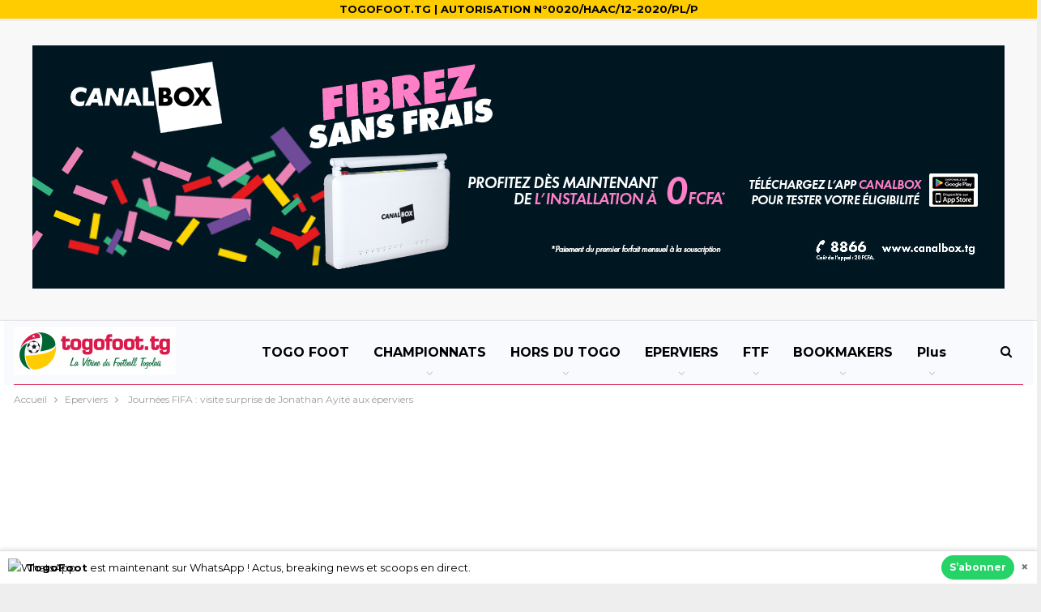

--- FILE ---
content_type: text/html; charset=UTF-8
request_url: https://www.africa-newsroom.com/africarc/jswidget?token=Tzo4OiJzdGRDbGFzcyI6NDp7czo5OiJsYW5ndWFnZXMiO3M6MTk6ImE6MTp7aTowO3M6MjoiZnIiO30iO3M6NDoidGFncyI7YToxOntpOjA7YToyOntzOjY6InRhZ19pZCI7czo3OiI5NjQsMTk3IjtzOjU6InRhZ19jIjtzOjM6ImFsbCI7fX1zOjQ6InR5cGUiO3M6MToidyI7czoxMToibm9fb2ZfaXRlbXMiO2k6MTA7fQ==&showall=null
body_size: 30266
content:
{"tweet_embed":"","pagination":"<div class=\"pagination\"><ul><li><a href=\"africarc\/jswidget?token=[base64]&offset=10\" class=\"btn btn-primary\">Load more news...<\/a><a href=\"africarc\/jswidget?token=Tzo4OiJzdGRDbGFzcyI6Mjp7czo5OiJsYW5ndWFnZXMiO3M6NTg6ImE6NDp7aTowO3M6MjoiZW4iO2k6MTtzOjI6ImZyIjtpOjI7czoyOiJwdCI7aTozO3M6MjoiYXIiO30iO3M6NDoidHlwZSI7czoxOiJ3Ijt9&offset=10&showall=1\" class=\"btn btn-primary\">Load all...<\/a><\/li><\/ul><\/div>","pinned":[{"id":"364269","publish_date":"2025-12-03 13:56:21","press_id":"364269","press_headline":"Nelson Pompigne-Mognard \u2013 Rugby Highlights | Number 8 \/ Open-Side Flanker (Age 17)","press_sub_heading":"The video below is copyright free and can be used at will, without asking for authorization","press_logo":null,"press_lang":"en","press_email_template_id":"22","press_slug":"nelson-pompignemognard--rugby-highlights--number-8--openside-flanker-age-17","press_body":"<p>Nelson Pompigne-Mognard, born on 1 April 2008 (17 years old), is a Number Eight and open-side flanker currently playing for Bromsgrove School in the UK.<\/p>\n\n<p><\/p>\n\n<p>Height: 1.82 m (5 ft 11.5 in)<br \/>\nWeight: 98 kg (216 Lbs)<br \/>\nBromsgrove School (UK) &nbsp;&ndash; 1st XV (First Team)<\/p>\n\n<p><\/p>\n\n<p>Watch the video:&nbsp;<a href=\"https:\/\/apo-opa.co\/48gTZZl\">https:\/\/apo-opa.co\/48gTZZl<\/a><\/p>\n\n<p><\/p>\n\n<p><\/p>\n\n<p>Download the complete rugby r&eacute;sum&eacute;:&nbsp;<a href=\"https:\/\/apo-opa.co\/3Mg8zaK\">https:\/\/apo-opa.co\/3Mg8zaK<\/a><\/p>\n\n<p>Physical capabilities:<\/p>\n\n<p>1RM Squat: 183 kg<br \/>\n1RM Bench Press: 126 kg<br \/>\n1RM Prone Row: 94 kg<br \/>\nCountermovement Jump (CMJ): 50,1 cm (best in the 1st XV)<br \/>\nVelocity Bar Testing (Bench): 1.36 m\/s (best in the 1st XV)<br \/>\nSprint 0&ndash;10 m: 1.82 s<br \/>\nSprint 0&ndash;20 m: 3.16 s<br \/>\nBronco Test: 309 s<br \/>\nReactive Strength Index (Drop Jump): 1.95<br \/>\nAerobic Fitness (MAS): 3.95 m\/s<\/p>\n","pinned_expiry":"2","press_type":"","source_name":"APO Group - Africa Newsroom","source_slug":"apo-group-africa-newsroom","source_logo":"e4a676cf92c51a2","source_lang":"en","source_subdomain":null,"city_name":null,"country_name":null,"media_url":"https:\/\/www.africa-newsroom.com\/press\/media\/nelson-pompignemognard--rugby-highlights--number-8--openside-flanker-age-17?lang=en","videos":[{"id":"149025","created":"2025-12-03 13:52:47","updated":null,"created_by":"16743","ordering_count":"77951","media_press_id":"364269","media_file_id":null,"media_type":"v","media_video_id":null,"media_video":"https:\/\/www.youtube.com\/embed\/0FakTD4lAt4?si=zKH5jwKjqh3sJwzl","media_video_type":"e","no_views":null,"no_shares":null,"no_download":null,"media_audio_id":null,"media_audio":null,"media_audio_type":null,"media_id":"149025","file_id":null,"folder_id":null,"type":null,"name":null,"filename":null,"path":null,"extension":null,"mimetype":null,"description":null,"alt_attribute":null,"download_count":null,"media_description":"Nelson Pompigne-Mognard \u2013 Rugby Highlights | Number 8 \/ Open-Side Flanker (Age 17)","media_lang":"en","media_description_default":"Nelson Pompigne-Mognard \u2013 Rugby Highlights | Number 8 \/ Open-Side Flanker (Age 17)","folder_name":null,"folder_slug":null}],"videos_count":1,"images_count":0,"documents_count":0,"audios_count":0,"links":[],"links_count":0,"media_count":1,"expired":true},{"id":"342832","publish_date":"2025-05-29 11:03:54","press_id":"342832","press_headline":"Nurse Naomi Oyoe Ohene Oti from Ghana wins Aster Guardians Global Nursing Award 2025 worth USD 250,000","press_sub_heading":"The video below is copyright free and can be used at will, without asking for authorization","press_logo":"8ee69d503d448e6","press_lang":"en","press_email_template_id":"22","press_slug":"nurse-naomi-oyoe-ohene-oti-from-ghana-wins-aster-guardians-global-nursing-award-2025-worth-usd-250000-1","press_body":"<p>Nurse Naomi Oyoe Ohene Oti from Ghana, an Oncology Nurse Specialist &amp; Head of Nursing, National Radiotherapy Oncology and Nuclear Medicine Centre, Korle-Bu Teaching Hospital, has been announced as the winner of the Aster Guardians Global Nursing Award 2025, receiving the prestigious USD 250,000 prize at a grand ceremony held in Dubai, UAE. The award was presented by His Excellency Sheikh Nahyan bin Mabarak Al Nahyan, Cabinet Member and Minister of Tolerance and Coexistence, UAE in the presence of Dr. Azad Moopen, Founder Chairman of Aster DM Healthcare, alongside Alisha Moopen, Managing Director and Group CEO &ndash; Aster DM Healthcare (<a href=\"https:\/\/apo-opa.co\/3FvrH1q\">www.AsterDMHealthcare.com<\/a>), T.J. Wilson, Executive Director and Group Head &ndash; Governance &amp; Corporate Affairs, Aster DM Healthcare, and other distinguished guests.<\/p>\n\n<p><\/p>\n\n<p>Access the full press release here:&nbsp;<a href=\"http:\/\/apo-opa.co\/3SXWx5W\">apo-opa.co\/3SXWx5W<\/a><\/p>\n","pinned_expiry":"3","press_type":"","source_name":"Aster DM Healthcare","source_slug":"aster-dm-healthcare","source_logo":"b00601354623a62","source_lang":"en","source_subdomain":null,"city_name":null,"country_name":null,"media_url":"https:\/\/www.africa-newsroom.com\/press\/media\/nurse-naomi-oyoe-ohene-oti-from-ghana-wins-aster-guardians-global-nursing-award-2025-worth-usd-250000-1?lang=en","videos":[{"id":"136484","created":"2025-05-29 11:02:59","updated":null,"created_by":"16753","ordering_count":"72135","media_press_id":"342832","media_file_id":null,"media_type":"v","media_video_id":null,"media_video":"https:\/\/www.youtube.com\/embed\/feobheoqlJo?si=a1oADVTGgJoaeJxt","media_video_type":"e","no_views":null,"no_shares":null,"no_download":null,"media_audio_id":null,"media_audio":null,"media_audio_type":null,"media_id":"136484","file_id":null,"folder_id":null,"type":null,"name":null,"filename":null,"path":null,"extension":null,"mimetype":null,"description":null,"alt_attribute":null,"download_count":null,"media_description":"Aster Guardians Global Nursing Award 2025","media_lang":"en","media_description_default":"Aster Guardians Global Nursing Award 2025","folder_name":null,"folder_slug":null}],"videos_count":1,"images_count":0,"documents_count":0,"audios_count":0,"links":[],"links_count":0,"media_count":1,"expired":true},{"id":"330820","publish_date":"2025-02-05 13:04:53","press_id":"330820","press_headline":"Online Press Conference on the Launch of Global Africa Business Initiative (GABI) Unstoppable Africa 2024 Executive Summary","press_sub_heading":null,"press_logo":null,"press_lang":"en","press_email_template_id":"22","press_slug":"online-press-conference-on-the-launch-of-global-africa-business-initiative-gabi-unstoppable-africa-2024-executive-summary","press_body":null,"pinned_expiry":"1","press_type":"video","source_name":"Global Africa Business Initiative","source_slug":"global-africa-business-initiative","source_logo":"a2f42167b02954c","source_lang":"en","source_subdomain":null,"city_name":null,"country_name":null,"media_url":"https:\/\/www.africa-newsroom.com\/press\/media\/online-press-conference-on-the-launch-of-global-africa-business-initiative-gabi-unstoppable-africa-2024-executive-summary?lang=en","videos":[{"id":"128248","created":"2025-02-05 14:02:17","updated":null,"created_by":"16743","ordering_count":"68606","media_press_id":"330820","media_file_id":null,"media_type":"v","media_video_id":null,"media_video":"https:\/\/www.youtube.com\/embed\/68zI3YFzFf0?si=kwAFdlJs5Y2V_PBn","media_video_type":"e","no_views":null,"no_shares":null,"no_download":null,"media_audio_id":null,"media_audio":null,"media_audio_type":null,"media_id":"128248","file_id":null,"folder_id":null,"type":null,"name":null,"filename":null,"path":null,"extension":null,"mimetype":null,"description":null,"alt_attribute":null,"download_count":null,"media_description":"Online Press Conference on the Launch of GABI Unstoppable Africa 2024 Executive Summary","media_lang":"en","media_description_default":"Online Press Conference on the Launch of GABI Unstoppable Africa 2024 Executive Summary","folder_name":null,"folder_slug":null}],"videos_count":1,"images_count":0,"documents_count":0,"audios_count":0,"links":[],"links_count":0,"media_count":1,"expired":true}],"posts":[{"press_id":"365338","tag_id":"197","id":"365339","publish_date":"2025-12-30 12:09:00","press_headline":"Omar Sy devient ambassadeur des Jeux Olympiques de la Jeunesse (JOJ) de Dakar 2026","press_sub_heading":"Engag\u00e9 aupr\u00e8s de la jeunesse et attach\u00e9 au S\u00e9n\u00e9gal, il pr\u00eatera son image au premier \u00e9v\u00e9nement olympique organis\u00e9 sur le continent africain, pr\u00e9vu du 31 octobre au 13 novembre 2026","press_logo":null,"press_lang":"fr","press_email_template_id":"14","press_slug":"lupin-star-omar-sy-named-ambassador-for-dakar-2026-youth-olympic-games","press_body":"<p><strong><em>Acteur embl&eacute;matique et personnalit&eacute; influente, Omar Sy a &eacute;t&eacute; nomm&eacute; ambassadeur des JOJ de Dakar 2026. Engag&eacute; aupr&egrave;s de la jeunesse et attach&eacute; au S&eacute;n&eacute;gal, il pr&ecirc;tera son image au premier &eacute;v&eacute;nement olympique organis&eacute; sur le continent africain, pr&eacute;vu du 31 octobre au 13 novembre 2026.<\/em><\/strong><\/p>\n\n<p><\/p>\n\n<p><strong>Omar Sy<\/strong>&nbsp;fait partie de ces personnalit&eacute;s qui f&eacute;d&egrave;rent.<\/p>\n\n<p>&Agrave; 47 ans, l&rsquo;acteur &agrave; la carri&egrave;re internationale s&rsquo;appr&ecirc;te &agrave; endosser un nouveau r&ocirc;le, bien ancr&eacute; dans la r&eacute;alit&eacute; cette fois-ci. D&eacute;j&agrave; visage de productions qui ont marqu&eacute; le public, il devient d&eacute;sormais l&rsquo;un des visages des&nbsp;<strong>Jeux Olympiques de la Jeunesse de Dakar 2026<\/strong>&nbsp;(<a href=\"https:\/\/apo-opa.co\/4pawxSt\">https:\/\/apo-opa.co\/4pawxSt<\/a>) , premier rendez-vous olympique organis&eacute; sur le sol africain.<\/p>\n\n<p>Connu pour ses personnages dans des films &agrave; succ&egrave;s, Omar Sy s&rsquo;est impos&eacute; comme l&rsquo;une des figures les plus populaires du cin&eacute;ma francophone depuis&nbsp;<em>Intouchables<\/em>&nbsp;en 2011. Sa notori&eacute;t&eacute; mondiale s&rsquo;est encore renforc&eacute;e avec la s&eacute;rie&nbsp;<em>Lupin<\/em>, diffus&eacute;e sur Netflix, qui a contribu&eacute; &agrave; &eacute;largir son public bien au-del&agrave; de l&rsquo;Europe.<\/p>\n\n<p>Sa nomination comme ambassadeur des JOJ de Dakar 2026 ce lundi 29 d&eacute;cembre s&rsquo;inscrit dans cette trajectoire d&rsquo;influence internationale. Il a partag&eacute; son ressenti &agrave; l&rsquo;annonce de ce nouveau r&ocirc;le.<\/p>\n\n<p>&laquo; Je suis fier et honor&eacute; d&rsquo;&ecirc;tre ambassadeur des Jeux Olympiques de la Jeunesse qui auront lieu en 2026 au S&eacute;n&eacute;gal. Ces Jeux repr&eacute;sentent des valeurs qui me tiennent &agrave; c&oelig;ur : le partage, la solidarit&eacute;, le d&eacute;passement de soi, et les rencontres interculturelles &raquo;, a-t-il d&eacute;clar&eacute;.<\/p>\n\n<p>Il a &eacute;galement soulign&eacute; la port&eacute;e symbolique de l&rsquo;&eacute;v&eacute;nement :<\/p>\n\n<p>&laquo; Voir la jeunesse du S&eacute;n&eacute;gal et du monde entier briller ensemble sur les terres de la Teranga, c&rsquo;est un symbole fort d&rsquo;unit&eacute; et d&rsquo;espoir. &raquo;<\/p>\n\n<p>N&eacute; en France de parents originaires du S&eacute;n&eacute;gal, il entretient un lien intime avec le pays. Ce rapport aux racines nourrit d&rsquo;ailleurs ses choix artistiques, comme en t&eacute;moignent ses productions&nbsp;<em>Yao<\/em>&nbsp;(2018) et&nbsp;<em>Tirailleurs<\/em>&nbsp;(2022). D&eacute;but janvier, il a &eacute;galement &eacute;t&eacute; re&ccedil;u par le pr&eacute;sident Bassirou Diomaye Faye, signe suppl&eacute;mentaire de son engagement aux c&ocirc;t&eacute;s du S&eacute;n&eacute;gal et de sa jeunesse.<\/p>\n\n<p><strong>Omar Sy, un engagement aupr&egrave;s de la jeunesse et du sport<\/strong><\/p>\n\n<p>Au-del&agrave; du cin&eacute;ma, Omar Sy cultive une relation privil&eacute;gi&eacute;e avec la jeunesse et le sport. Tr&egrave;s impliqu&eacute; dans des causes sociales en faveur des jeunes, il d&eacute;fend depuis longtemps les valeurs d&rsquo;ouverture, de solidarit&eacute; et d&rsquo;excellence qui sont au c&oelig;ur des Jeux Olympiques de la Jeunesse.<\/p>\n\n<p>Proche du mouvement sportif, il a r&eacute;cemment rejoint le conseil d&rsquo;administration de&nbsp;<strong>Paris Basketball<\/strong>&nbsp;en tant que co-propri&eacute;taire. On l&rsquo;a &eacute;galement vu pr&eacute;sent &agrave;&nbsp;<strong>Roland-Garros<\/strong>, posant notamment aux c&ocirc;t&eacute;s de&nbsp;<strong>Coco Gauff<\/strong>&nbsp;(<a href=\"https:\/\/apo-opa.co\/4pawypv\">https:\/\/apo-opa.co\/4pawypv<\/a>) sur l&rsquo;&eacute;dition 2025.<\/p>\n\n<p>Durant les&nbsp;<strong>JO de Paris 2024 <\/strong>(<a href=\"https:\/\/apo-opa.co\/48ZUnM1\">https:\/\/apo-opa.co\/48ZUnM1<\/a>), il a assist&eacute; &agrave; plusieurs comp&eacute;titions, et a m&ecirc;me &eacute;t&eacute; charg&eacute; de lancer la journ&eacute;e de comp&eacute;tition de judo le 2 ao&ucirc;t, qui a vu son ami&nbsp;<strong>Teddy Riner<\/strong>&nbsp;(<a href=\"https:\/\/apo-opa.co\/4qA0LzG\">https:\/\/apo-opa.co\/4qA0LzG<\/a>) entrer encore un peu plus dans la l&eacute;gende. L&rsquo;acteur n&rsquo;a pas non plus manqu&eacute; de c&eacute;l&eacute;brer le titre continental du S&eacute;n&eacute;gal apr&egrave;s la CAN 2021, qui s&rsquo;est d&eacute;roul&eacute;e en 2022.<\/p>\n\n<p>En tant qu&rsquo;ambassadeur des JOJ Dakar 2026, il aura pour mission d&rsquo;incarner les valeurs olympiques, &agrave; savoir l&rsquo;excellence, le respect et l&rsquo;amiti&eacute;. Il devra &eacute;galement contribuer &agrave; faire rayonner l&rsquo;&eacute;v&eacute;nement dans toutes ses dimensions, aussi bien sportive, &eacute;ducative que culturelle.<\/p>\n\n<p>Du&nbsp;<strong>31 octobre au 13 novembre 2026<\/strong>, ce sont&nbsp;<strong>2 700 athl&egrave;tes<\/strong>&nbsp;de moins de 18 ans, issus du monde entier, qui se retrouveront entre&nbsp;<strong>Dakar, Saly et Diamniadio<\/strong>&nbsp;pour s&rsquo;affronter dans 35 sports et participer &agrave; une &eacute;dition historique de ces Jeux. Avec Omar Sy comme ambassadeur, Dakar 2026 s&rsquo;annonce comme une c&eacute;l&eacute;bration du sport, de la jeunesse et de l&rsquo;Afrique qui accueille pour la premi&egrave;re fois un &eacute;v&eacute;nement olympique.<\/p>\n","source_name":"International Olympic Committee (IOC)","source_slug":"international-olympic-committee-ioc","source_logo":"eeb5a622a4071ed","source_lang":"en","source_subdomain":"ioc","city_name":null,"country_name":null,"media_url":"https:\/\/ioc.africa-newsroom.com\/press\/media\/lupin-star-omar-sy-named-ambassador-for-dakar-2026-youth-olympic-games?lang=fr","images":[{"id":"151084","created":"2025-12-30 12:08:21","updated":null,"created_by":"16743","ordering_count":"78800","media_press_id":"365338","media_file_id":"3fc651d179da979","media_type":"i","media_video_id":null,"media_video":null,"media_video_type":null,"no_views":null,"no_shares":null,"no_download":"19","media_audio_id":null,"media_audio":null,"media_audio_type":null,"media_id":"151084","file_id":"3fc651d179da979","folder_id":"9388","type":"i","name":"Omar-Sy.jpg","filename":"eabad36ae3f38367b73c5e27985139f3.jpg","path":"{{ url:site }}files\/large\/eabad36ae3f38367b73c5e27985139f3.jpg","extension":".jpg","mimetype":"image\/jpeg","description":"","alt_attribute":"","download_count":"19","media_description":"Omar Sy devient ambassadeur des Jeux Olympiques de la Jeunesse (JOJ) de Dakar 2026","media_lang":"fr","media_description_default":"'Lupin' star Omar Sy named ambassador for Dakar 2026 Youth Olympic Games","folder_name":"1225-10","folder_slug":"1225-10"}],"videos_count":0,"images_count":1,"documents_count":0,"audios_count":0,"links":[],"links_count":0,"media_count":1},{"press_id":"365326","tag_id":"197","id":"365327","publish_date":"2025-12-30 09:37:21","press_headline":"TECNO et la Conf\u00e9d\u00e9ration Africaine de Football (CAF) portent le programme Dream On The Field \u00e0 un niveau sup\u00e9rieur avec l\u2019initiative de parrainage jeunesse \u00ab Future Star of Africa \u00bb","press_sub_heading":"Un partenariat innovant transforme un programme de r\u00e9novation de terrains en une plateforme globale de d\u00e9veloppement des talents, offrant un accompagnement \u00e0 long terme aux jeunes joueurs prometteurs de 12 \u00e0 15 ans \u00e0 travers l\u2019Afrique","press_logo":null,"press_lang":"fr","press_email_template_id":"14","press_slug":"tecno-and-confederation-of-african-football-caf-elevate-dream-on-the-field-to-new-heights-with-future-star-of-africa-youth-sponsorship-initiative","press_body":"<p>TECNO (<a href=\"https:\/\/apo-opa.co\/3KSpMa7\">www.TECNO-Mobile.com<\/a>), Partenaire Global Officiel de la Coupe d&rsquo;Afrique des Nations TotalEnergies CAF (&laquo; AFCON &raquo;) Maroc 2025, a annonc&eacute; aujourd&rsquo;hui une &eacute;volution majeure de son programme phare de football caritatif <em>Dream On The Field<\/em> avec le lancement de l&rsquo;initiative TECNO x CAF &laquo; Future Star of Africa &raquo;. Cette annonce marque une &eacute;tape d&eacute;cisive dans le partenariat entre TECNO et la Conf&eacute;d&eacute;ration Africaine de Football (CAF), &eacute;largissant leur engagement au-del&agrave; de l&rsquo;investissement dans les infrastructures pour se concentrer sur le d&eacute;veloppement direct des jeunes talents.<\/p>\n\n<p><\/p>\n\n<p>Le lancement illustre l&rsquo;engagement commun de TECNO et de la CAF en faveur de l&rsquo;implication communautaire et de la transparence. Des dirigeants de TECNO ont rejoint le Secr&eacute;taire G&eacute;n&eacute;ral de la CAF, V&eacute;ron Mosengo-Omba, les l&eacute;gendes du football Yaya Tour&eacute; et Ahmed Hassan, l&rsquo;artiste nig&eacute;rian et <em>TECNO Power Moment Featured Artist<\/em> Joeboy, ainsi que des clients et leaders d&rsquo;opinion, pour assister &agrave; cette annonce.<\/p>\n\n<p>Initialement con&ccedil;u comme un programme de r&eacute;novation d&rsquo;infrastructures, <em>Dream On The Field<\/em> a &eacute;volu&eacute; pour devenir un &eacute;cosyst&egrave;me complet d&eacute;di&eacute; au d&eacute;veloppement du football africain. Lanc&eacute; par TECNO, le programme a d&eacute;j&agrave; g&eacute;n&eacute;r&eacute; un impact concret sur le continent avec huit terrains enti&egrave;rement r&eacute;nov&eacute;s, tandis que sept autres projets sont actuellement en cours dans diff&eacute;rents pays africains. TECNO s&rsquo;est fix&eacute; un objectif ambitieux : r&eacute;nover 100 terrains &agrave; travers l&rsquo;Afrique dans les ann&eacute;es &agrave; venir, cr&eacute;ant ainsi un r&eacute;seau continental de centres de d&eacute;veloppement au service de millions de jeunes joueurs.<\/p>\n\n<p>L&rsquo;annonce d&rsquo;aujourd&rsquo;hui du programme TECNO x CAF &laquo; Future Star of Africa &raquo; s&rsquo;inscrit comme l&rsquo;&eacute;volution naturelle de cette initiative. En combinant la r&eacute;novation des infrastructures sportives au d&eacute;veloppement des jeunes joueurs, cette collaboration &eacute;tablit un parcours complet allant de la pratique de base &agrave; l&rsquo;&eacute;lite professionnelle.<\/p>\n\n<p>&laquo; Notre partenariat avec TECNO va bien au-del&agrave; de la r&eacute;novation, il s&rsquo;agit de poser les fondements des r&ecirc;ves &raquo;, a d&eacute;clar&eacute; Hassan Elkamah, directeur commercial de la CAF. &laquo; De la revitalisation des terrains de jeu &agrave; la mise en &oelig;uvre de l&rsquo;initiative Future Star of Africa, nous ouvrons la voie &agrave; la prochaine g&eacute;n&eacute;ration. &raquo;<\/p>\n\n<p>Cette initiative s&rsquo;appuie directement sur le programme <em>Dream On The Field<\/em> en tant que nouvelle extension. Elle permettra d&rsquo;identifier de jeunes talents, gar&ccedil;ons et filles, &acirc;g&eacute;s de 12 &agrave; 15 ans &agrave; travers l&rsquo;Afrique, en leur offrant un accompagnement continu et des opportunit&eacute;s de d&eacute;veloppement jusqu&rsquo;&agrave; l&rsquo;&acirc;ge de 18 ans. Cet engagement &agrave; long terme r&eacute;pond &agrave; un manque majeur dans le d&eacute;veloppement du football africain : l&rsquo;insuffisance d&rsquo;investissements durables en faveur des jeunes joueurs prometteurs durant leurs ann&eacute;es de formation.<\/p>\n\n<p>&laquo; Chez TECNO, nous croyons que le talent est universel, mais que les opportunit&eacute;s ne le sont pas &raquo;, a soulign&eacute; Jack Guo, Directeur G&eacute;n&eacute;ral de TECNO. &laquo; Avec <em>Dream On The Field<\/em>, nous avons construit les sc&egrave;nes. Avec <em>Future Star of Africa<\/em>, nous veillons &agrave; ce que les talents disposent de tout ce dont ils ont besoin pour briller. &raquo;<\/p>\n\n<p>L&rsquo;approche du partenariat TECNO x CAF se veut r&eacute;solument globale. Les terrains r&eacute;nov&eacute;s constituent l&rsquo;infrastructure, le processus de s&eacute;lection trace le parcours, et le parrainage &agrave; long terme assure le soutien durable n&eacute;cessaire pour transformer le potentiel en r&eacute;ussite. Cette collaboration d&eacute;passe le cadre du sponsoring traditionnel. En tant que Partenaire Global Officiel de la CAN CAF Maroc 2025, TECNO se positionne comme un acteur engag&eacute; sur le long terme dans l&rsquo;avenir du football africain.<\/p>\n\n<p>Le partenariat s&rsquo;appuie sur l&rsquo;expertise in&eacute;gal&eacute;e de la CAF en mati&egrave;re de d&eacute;veloppement et de gouvernance du football, combin&eacute;e &agrave; l&rsquo;engagement de TECNO &agrave; autonomiser la jeunesse africaine &agrave; travers la technologie et l&rsquo;investissement social. La CAF d&eacute;signera des recruteurs techniques principaux et des experts seniors en d&eacute;veloppement des jeunes afin de garantir l&rsquo;&eacute;quit&eacute; professionnelle dans chaque pays. Les jurys locaux incluront des entra&icirc;neurs des &eacute;quipes nationales de jeunes, des universitaires sp&eacute;cialis&eacute;s en sport et des repr&eacute;sentants de TECNO.<\/p>\n\n<p>&laquo; Le football est le c&oelig;ur battant de l&rsquo;Afrique. Il nous unit, nous inspire et transforme des vies &raquo;, a ajout&eacute; V&eacute;ron Mosengo-Omba. &laquo; Avec TECNO, nous ne nous contentons pas d&rsquo;am&eacute;liorer les infrastructures, nous investissons aussi dans les talents, ces jeunes filles et gar&ccedil;ons qui porteront l&rsquo;h&eacute;ritage du football africain vers l&rsquo;avenir. &raquo;<\/p>\n\n<p>Dans le cadre de cette initiative conjointe, les joueurs seront &eacute;valu&eacute;s selon des crit&egrave;res complets et professionnels. Le cadre d&rsquo;&eacute;valuation prendra en compte aussi bien la ma&icirc;trise du ballon et la lecture du jeu que la r&eacute;silience, la concentration et le potentiel de leadership, afin d&rsquo;identifier non seulement des joueurs talentueux, mais de v&eacute;ritables futures stars capables d&rsquo;inspirer la prochaine g&eacute;n&eacute;ration. Les r&eacute;sultats de s&eacute;lection resteront nationaux, sans phases transfrontali&egrave;res, permettant &agrave; chaque pays de reconna&icirc;tre et de d&eacute;velopper ses propres talents tout en contribuant &agrave; la vision continentale globale.<\/p>\n\n<p>Le partenariat TECNO x CAF continue ainsi de d&eacute;montrer que la responsabilit&eacute; sociale des entreprises, lorsqu&rsquo;elle est men&eacute;e avec un engagement sinc&egrave;re et une vision strat&eacute;gique, peut g&eacute;n&eacute;rer un impact transformateur bien au-del&agrave; de la notori&eacute;t&eacute; de marque, en construisant des infrastructures, en d&eacute;veloppant les talents et en renfor&ccedil;ant les communaut&eacute;s &agrave; l&rsquo;&eacute;chelle de tout un continent.<\/p>\n","source_name":"TECNO Mobile","source_slug":"tecno-mobile","source_logo":"90b575dd64319f5","source_lang":"en","source_subdomain":null,"city_name":null,"country_name":null,"media_url":"https:\/\/www.africa-newsroom.com\/press\/media\/tecno-and-confederation-of-african-football-caf-elevate-dream-on-the-field-to-new-heights-with-future-star-of-africa-youth-sponsorship-initiative?lang=fr","images":[{"id":"151056","created":"2025-12-30 09:23:08","updated":null,"created_by":"16743","ordering_count":"78791","media_press_id":"365326","media_file_id":"ab9ac7b271f77b7","media_type":"i","media_video_id":null,"media_video":null,"media_video_type":null,"no_views":null,"no_shares":null,"no_download":"18","media_audio_id":null,"media_audio":null,"media_audio_type":null,"media_id":"151056","file_id":"ab9ac7b271f77b7","folder_id":"9466","type":"i","name":"JOEBOY.jpeg","filename":"b20ced5a6728dc4edd07a0cf9d67701c.jpeg","path":"{{ url:site }}files\/large\/b20ced5a6728dc4edd07a0cf9d67701c.jpeg","extension":".jpeg","mimetype":"image\/jpeg","description":"","alt_attribute":"","download_count":"18","media_description":"JOEBOY","media_lang":"fr","media_description_default":"JOEBOY","folder_name":"1225-70","folder_slug":"1225-70"},{"id":"151057","created":"2025-12-30 09:23:08","updated":null,"created_by":"16743","ordering_count":"78792","media_press_id":"365326","media_file_id":"a9e6c55f10c7127","media_type":"i","media_video_id":null,"media_video":null,"media_video_type":null,"no_views":null,"no_shares":null,"no_download":"13","media_audio_id":null,"media_audio":null,"media_audio_type":null,"media_id":"151057","file_id":"a9e6c55f10c7127","folder_id":"9466","type":"i","name":"resized-image.jpg","filename":"696afb276929195aa31b66285de51e21.jpg","path":"{{ url:site }}files\/large\/696afb276929195aa31b66285de51e21.jpg","extension":".jpg","mimetype":"image\/jpeg","description":"","alt_attribute":"","download_count":"13","media_description":"Ahmed Hassan","media_lang":"fr","media_description_default":"Ahmed Hassan","folder_name":"1225-70","folder_slug":"1225-70"},{"id":"151058","created":"2025-12-30 09:23:08","updated":null,"created_by":"16743","ordering_count":"78793","media_press_id":"365326","media_file_id":"04ea896cb62c1b9","media_type":"i","media_video_id":null,"media_video":null,"media_video_type":null,"no_views":null,"no_shares":null,"no_download":"13","media_audio_id":null,"media_audio":null,"media_audio_type":null,"media_id":"151058","file_id":"04ea896cb62c1b9","folder_id":"9466","type":"i","name":"Hassan-Elkamah-Commercial-Director-of-CAF.jpeg","filename":"684b2300403eed4ee452df1bafa453ee.jpeg","path":"{{ url:site }}files\/large\/684b2300403eed4ee452df1bafa453ee.jpeg","extension":".jpeg","mimetype":"image\/jpeg","description":"","alt_attribute":"","download_count":"13","media_description":"Hassan Elkamah, directeur commercial de la CAF","media_lang":"fr","media_description_default":"Hassan Elkamah, Commercial Director of CAF","folder_name":"1225-70","folder_slug":"1225-70"}],"videos_count":0,"images_count":3,"documents_count":0,"audios_count":0,"links":[],"links_count":0,"media_count":3},{"press_id":"365306","tag_id":"197","id":"365307","publish_date":"2025-12-29 13:20:06","press_headline":"Orange Afrique & Moyen-Orient et la Conf\u00e9d\u00e9ration Africaine de Football signent un accord in\u00e9dit pour la diffusion des matchs via la super app Max it","press_sub_heading":"\u00c0 travers l\u2019univers Max it TV, OMEA propose une exp\u00e9rience de visionnage simple, fluide et pleinement adapt\u00e9e aux r\u00e9alit\u00e9s du march\u00e9 africain","press_logo":null,"press_lang":"fr","press_email_template_id":"14","press_slug":"orange-middle-east-and-africa-and-the-confederation-of-african-football-sign-a-landmark-agreement-for-the-mobile-broadcast-via-the-max-it-super-app","press_body":"<p>Orange Middle East and Africa (OMEA) (<a href=\"https:\/\/apo-opa.co\/4b7T0Mz\">https:\/\/Orange.com<\/a>) et la Conf&eacute;d&eacute;ration Africaine de Football (CAF) annoncent la signature d&rsquo;un accord majeur accordant les droits de diffusion mobile de la TotalEnergies CAF Coupe d&#39;Afrique des Nations, Maroc 2025, qui se d&eacute;roulera au Maroc du 21 d&eacute;cembre 2025 au 18 janvier 2026.<\/p>\n\n<p><\/p>\n\n<p><strong>Une couverture in&eacute;dite du football africain sur mobile<\/strong><\/p>\n\n<p>Gr&acirc;ce &agrave; cet accord, les utilisateurs de la super app Max it pourront suivre en direct une s&eacute;lection exclusive de 35 matchs de la TotalEnergies CAF Coupe d&rsquo;Afrique des Nations, Maroc 2025, dans 13 pays d&rsquo;Afrique subsaharienne : Burkina Faso, Botswana, Cameroun, R&eacute;publique Centrafricaine, R&eacute;publique D&eacute;mocratique du Congo, C&ocirc;te d&rsquo;Ivoire, Guin&eacute;e, Madagascar, Mali, S&eacute;n&eacute;gal, Sierra Leone, Liberia et Guin&eacute;e-Bissau.<\/p>\n\n<p>Le dispositif inclut l&rsquo;int&eacute;gralit&eacute; des matchs de phase de poules des &eacute;quipes nationales des filiales Orange qualifi&eacute;es, ainsi qu&rsquo;une s&eacute;lection de rencontres des phases &agrave; &eacute;limination directe, huiti&egrave;mes de finale, quarts de finale et une demi-finale, compl&eacute;t&eacute;e par la petite finale et la finale. Cette offre garantit une couverture &eacute;quilibr&eacute;e et repr&eacute;sentative du football africain, adapt&eacute;e aux usages mobiles et aux attentes d&rsquo;une nouvelle g&eacute;n&eacute;ration de fans connect&eacute;s &agrave; travers le continent.<\/p>\n\n<p><strong>Max it TV : le sport africain au c&oelig;ur de la super app d&rsquo;Orange<\/strong><\/p>\n\n<p>La super app Max it regroupe t&eacute;l&eacute;communications, services financiers, divertissement et contenus digitaux au sein d&rsquo;une plateforme unique. &Agrave; travers l&rsquo;univers Max it TV, OMEA propose une exp&eacute;rience de visionnage simple, fluide et pleinement adapt&eacute;e aux r&eacute;alit&eacute;s du march&eacute; africain.<\/p>\n\n<p>Au-del&agrave; de la diffusion des matchs, OMEA enrichit l&rsquo;exp&eacute;rience &agrave; travers des &eacute;missions live diffus&eacute;es avant et apr&egrave;s les rencontres, con&ccedil;ues et produites avec l&rsquo;appui d&rsquo;une &eacute;quipe de sp&eacute;cialistes. Celles-ci allient expertise &eacute;ditoriale et ma&icirc;trise de la production, afin de proposer des contenus approfondis, travaill&eacute;s aussi bien sur le fond que sur la forme.<\/p>\n\n<p>Cette exp&eacute;rience s&rsquo;appuie sur une cha&icirc;ne de diffusion en low latency de bout en bout, con&ccedil;ue pour garantir une diffusion ultra-rapide, fluide et stable, et offrir aux clients finaux une intensit&eacute; de visionnage optimale, au plus pr&egrave;s du direct.<\/p>\n\n<p>Cette initiative illustre la strat&eacute;gie mobile-first d&rsquo;OMEA et son ambition de faire de Max it la r&eacute;f&eacute;rence panafricaine du contenu digital, au service de l&rsquo;inclusion, de l&rsquo;innovation et de la valorisation des talents du continent.<\/p>\n\n<p><strong>Yasser Shaker, Directeur g&eacute;n&eacute;ral d&rsquo;Orange Moyen-Orient et Afrique<\/strong>, commente&nbsp;: &laquo;&nbsp;Nous sommes fiers de notre partenariat avec la CAF, car le football est plus qu&#39;un simple sport : c&#39;est une passion commune qui unit et dynamise les communaut&eacute;s &agrave; travers l&#39;Afrique. Cette ann&eacute;e, avec Max it, nous donnons vie &agrave; notre vision num&eacute;rique en offrant une exp&eacute;rience totalement int&eacute;gr&eacute;e. Nos clients peuvent d&eacute;sormais s&#39;immerger dans l&#39;effervescence de la fan zone de la TotalEnergies CAF Coupe d&#39;Afrique des Nations, Maroc 2025, et vivre plus pr&egrave;s que jamais l&#39;action. Cette initiative refl&egrave;te notre engagement profond &agrave; soutenir l&#39;amour de nos clients pour le football et &agrave; cr&eacute;er des moments inoubliables qui inspirent et rassemblent des millions de personnes &agrave; travers le continent. Ensemble, nous c&eacute;l&eacute;brons l&#39;esprit du football, symbole d&#39;espoir, d&#39;unit&eacute; et de r&ecirc;ves partag&eacute;s.&nbsp;&raquo;<\/p>\n\n<p>Avec cet accord, OMEA r&eacute;affirme son r&ocirc;le moteur dans la digitalisation du continent et la valorisation des contenus africains premium. En diffusant le meilleur du football africain via Max it, OMEA fait du num&eacute;rique un espace d&rsquo;&eacute;motion, de partage et d&rsquo;inclusion, au service d&rsquo;une Afrique connect&eacute;e, unie et fi&egrave;re de ses talents.<\/p>\n","source_name":"Orange Middle East and Africa","source_slug":"orange-middle-east-and-africa","source_logo":"2921f71795fd032","source_lang":"en","source_subdomain":null,"city_name":null,"country_name":null,"media_url":"https:\/\/www.africa-newsroom.com\/press\/media\/orange-middle-east-and-africa-and-the-confederation-of-african-football-sign-a-landmark-agreement-for-the-mobile-broadcast-via-the-max-it-super-app?lang=fr","images":[{"id":"151016","created":"2025-12-29 13:16:20","updated":null,"created_by":"16754","ordering_count":"78774","media_press_id":"365306","media_file_id":"0797c4fd7d6f9a2","media_type":"i","media_video_id":null,"media_video":null,"media_video_type":null,"no_views":null,"no_shares":null,"no_download":"26","media_audio_id":null,"media_audio":null,"media_audio_type":null,"media_id":"151016","file_id":"0797c4fd7d6f9a2","folder_id":"9435","type":"i","name":"Image 1 Final.jpeg","filename":"b8419543b7a69aea5035836a9d3c8540.jpeg","path":"{{ url:site }}files\/large\/b8419543b7a69aea5035836a9d3c8540.jpeg","extension":".jpeg","mimetype":"image\/jpeg","description":"","alt_attribute":"","download_count":"26","media_description":"Orange Afrique & Moyen-Orient et la Conf\u00e9d\u00e9ration Africaine de Football signent un accord in\u00e9dit pour la diffusion des matchs via la super app Max it","media_lang":"fr","media_description_default":"Orange Middle East & Africa and the Confederation of African Football sign a landmark agreement for the mobile broadcast via the Max it super app ","folder_name":"1225-50","folder_slug":"1225-50"}],"videos_count":0,"images_count":1,"documents_count":0,"audios_count":0,"links":[],"links_count":0,"media_count":1},{"press_id":"365254","tag_id":"964","id":"365255","publish_date":"2025-12-29 09:13:14","press_headline":"Les TECNO Glory Night Awards, coorganis\u00e9s avec TikTok Live et la Conf\u00e9d\u00e9ration Africaine de Football (CAF), c\u00e9l\u00e8brent les meilleurs influenceurs africains et l\u2019esprit \u00ab Power Your Moment \u00bb lors de Coupe d'Afrique des Nations (AFCON) au Maroc","press_sub_heading":"La c\u00e9r\u00e9monie a \u00e9t\u00e9 con\u00e7ue comme un hommage aux personnalit\u00e9s qui, par leur cr\u00e9ativit\u00e9, leur force narrative et leur impact culturel, fa\u00e7onnent l\u2019avenir de l\u2019expression num\u00e9rique \u00e0 travers l\u2019Afrique","press_logo":null,"press_lang":"fr","press_email_template_id":"14","press_slug":"tecno-glory-night-awards-cohosted-with-tiktok-live-and-confederation-of-african-football-caf-celebrated-africas-top-influencers-and-the-power-your-moment-spirit-at-africa-cup-of-nations-afcon-morocco","press_body":"<p>Les <strong>TECNO Glory Night Awards <\/strong>(<a href=\"https:\/\/apo-opa.co\/4sdVrn9\">www.TECNO-Mobile.in<\/a>), organis&eacute;s conjointement par <strong>TECNO<\/strong>, <strong>TikTok Live<\/strong> et la <strong>CAF<\/strong>, ont c&eacute;l&eacute;br&eacute; la cr&eacute;ativit&eacute; des leaders d&rsquo;opinion panafricains (KOLs), port&eacute;e par la puissance de <strong>TECNO AI<\/strong>. Lanc&eacute; &agrave; l&rsquo;occasion de la <strong>AFCON Morocco<\/strong>, le th&egrave;me <strong>&laquo; Power Your Moment &raquo;<\/strong> a rencontr&eacute; un large &eacute;cho aupr&egrave;s des cr&eacute;ateurs, stimulant une production abondante de contenus cr&eacute;atifs et mettant pleinement en lumi&egrave;re leurs moments de puissance dans la vie quotidienne.<\/p>\n\n<p><\/p>\n\n<p>Alors que TECNO renforce sa relation historique avec l&rsquo;AFCON en acc&eacute;dant au statut de <strong>Partenaire Global Officiel<\/strong>, la marque a r&eacute;uni au Maroc les voix digitales les plus influentes du continent pour une c&eacute;l&eacute;bration embl&eacute;matique. Cet &eacute;v&eacute;nement signature a mis &agrave; l&rsquo;honneur les influenceurs dont la cr&eacute;ativit&eacute;, l&rsquo;authenticit&eacute; et l&rsquo;impact culturel incarnent pleinement l&rsquo;esprit <strong>&laquo; Power Your Moment &raquo;<\/strong>.<\/p>\n\n<p>La c&eacute;r&eacute;monie a &eacute;t&eacute; con&ccedil;ue comme un hommage aux personnalit&eacute;s qui, par leur cr&eacute;ativit&eacute;, leur force narrative et leur impact culturel, fa&ccedil;onnent l&rsquo;avenir de l&rsquo;expression num&eacute;rique &agrave; travers l&rsquo;Afrique. Des influenceurs issus de plus de vingt pays ont pris part &agrave; la soir&eacute;e, aux c&ocirc;t&eacute;s de l&eacute;gendes du football de l&rsquo;AFCON, de partenaires m&eacute;dias et de dirigeants de TECNO. Ensemble, ils ont constitu&eacute; un rassemblement rare de talents, d&rsquo;influence et de leadership cr&eacute;atif.<\/p>\n\n<p>Tout au long de la soir&eacute;e, TECNO a d&eacute;cern&eacute; <strong>cinq prix majeurs<\/strong>, chacun r&eacute;compensant une dimension sp&eacute;cifique de l&rsquo;excellence cr&eacute;ative. Les laur&eacute;ats sont les suivants<\/p>\n\n<p><strong>Le Prix de l&rsquo;Excellence du Moment<\/strong><\/p>\n\n<p>D&eacute;cern&eacute; aux influenceurs ayant su capturer au mieux l&rsquo;&acirc;me &eacute;motionnelle de &laquo; Power Your Moment &raquo;, &agrave; travers des r&eacute;cits empreints de profondeur, d&rsquo;authenticit&eacute; et de r&eacute;sonance. Ces laur&eacute;ats se sont distingu&eacute;s par des narrations puissantes ayant profond&eacute;ment touch&eacute; les audiences &agrave; travers l&rsquo;Afrique. Leur contenu a mis en lumi&egrave;re des moments authentiques de r&eacute;ussite et d&rsquo;&eacute;motion, cr&eacute;ant des connexions fortes et incarnant pleinement la signification de &laquo; Power Your Moment &raquo;. Gr&acirc;ce &agrave; un storytelling cr&eacute;atif et un engagement sinc&egrave;re, ils ont su toucher les c&oelig;urs et inspirer les communaut&eacute;s, transformant des exp&eacute;riences du quotidien en moments num&eacute;riques m&eacute;morables.<\/p>\n\n<p><strong>Laur&eacute;ats :<\/strong><\/p>\n\n<ul>\n\t<li>Nigeria : @ ultimatekombo2<\/li>\n\t<li>Tanzanie : @ eng_makelele<\/li>\n\t<li>Maroc : @ hajar_arssalanee<\/li>\n<\/ul>\n\n<p><\/p>\n\n<p>&laquo; Ce prix repr&eacute;sente chaque cr&eacute;ateur &agrave; travers l&rsquo;Afrique qui croit que son histoire compte &raquo;, a d&eacute;clar&eacute; @ ultimatekombo2 du Nigeria. &laquo; TECNO nous a donn&eacute; les outils et la plateforme pour transformer nos moments du quotidien en quelque chose de puissant. Cette reconnaissance m&rsquo;inspire &agrave; continuer de cr&eacute;er des contenus qui r&eacute;sonnent avec nos communaut&eacute;s et mettent en lumi&egrave;re la beaut&eacute; de nos exp&eacute;riences partag&eacute;es. &raquo;<\/p>\n\n<p><strong>The Moment King\/Queen Award<\/strong><\/p>\n\n<p>Cette distinction c&eacute;l&egrave;bre les influenceurs dont les performances exceptionnelles en mati&egrave;re de donn&eacute;es, d&rsquo;interactions, de vues et de croissance de la communaut&eacute; ont red&eacute;fini la notion d&rsquo;influence authentique durant la campagne. Ces cr&eacute;ateurs ont domin&eacute; l&rsquo;&eacute;cosyst&egrave;me digital gr&acirc;ce &agrave; des contenus qui ont non seulement capt&eacute; l&rsquo;attention, mais aussi maintenu des niveaux d&rsquo;engagement remarquables. Leur capacit&eacute; &agrave; se connecter durablement &agrave; des audiences massives tout en g&eacute;n&eacute;rant des interactions significatives t&eacute;moigne de leur parfaite ma&icirc;trise des plateformes et de leur influence r&eacute;elle au sein de leurs communaut&eacute;s.<\/p>\n\n<p><strong>Laur&eacute;ats :<\/strong><\/p>\n\n<ul>\n\t<li>Nigeria : @ liquorose_<\/li>\n\t<li>C&ocirc;te d&rsquo;Ivoire : @ MIMImimitiktok0101<\/li>\n\t<li>S&eacute;n&eacute;gal : @ fallu_etsesvideos<\/li>\n<\/ul>\n\n<p><\/p>\n\n<p><strong>The Creative Spark Award<\/strong><\/p>\n\n<p>Ce prix r&eacute;compense les influenceurs qui repoussent constamment les limites de la cr&eacute;ativit&eacute;, trouvant de la nouveaut&eacute; dans l&rsquo;ordinaire et proposant des contenus imaginatifs et innovants. Les laur&eacute;ats ont transform&eacute; des id&eacute;es simples en exp&eacute;riences extraordinaires gr&acirc;ce &agrave; des approches audacieuses et des perspectives in&eacute;dites. Leur travail a bouscul&eacute; les codes et inspir&eacute; d&rsquo;autres cr&eacute;ateurs &agrave; porter un nouveau regard cr&eacute;atif sur des moments familiers, d&eacute;montrant que l&rsquo;innovation na&icirc;t lorsque l&rsquo;imagination rencontre une expression authentique.<\/p>\n\n<p><strong>Laur&eacute;ats :<\/strong><\/p>\n\n<ul>\n\t<li>Mali : @ sagaba1<\/li>\n\t<li>Kenya : @ therealchiche<\/li>\n\t<li>Maroc : @ brahimlogia<\/li>\n<\/ul>\n\n<p><\/p>\n\n<p>@ therealchiche, du Kenya, a exprim&eacute; son enthousiasme :&nbsp;&laquo; Remporter le Creative Spark Award me pousse &agrave; continuer d&rsquo;innover et &agrave; repousser les fronti&egrave;res. La campagne #MyPowerMoment nous a challeng&eacute;s &agrave; explorer la cr&eacute;ativit&eacute; sous de nouveaux angles, et je suis honor&eacute;e que ma vision ait trouv&eacute; un &eacute;cho aupr&egrave;s des publics &agrave; travers le continent. Ce n&rsquo;est que le d&eacute;but de ce que les cr&eacute;ateurs africains peuvent accomplir. &raquo;<\/p>\n\n<p><strong>The Visual Master Award<\/strong><\/p>\n\n<p>Attribu&eacute; aux influenceurs dont les &oelig;uvres t&eacute;moignent d&rsquo;une ma&icirc;trise visuelle exceptionnelle, en termes de composition, de couleurs et de lumi&egrave;re, transformant chaque image en une v&eacute;ritable exp&eacute;rience esth&eacute;tique. Ces cr&eacute;ateurs ont &eacute;lev&eacute; la photographie et la vid&eacute;ographie mobile au rang d&rsquo;art, produisant des contenus visuellement saisissants qui ont captiv&eacute; les audiences. Leur excellence technique, alli&eacute;e &agrave; une forte vision artistique, a donn&eacute; naissance &agrave; des r&eacute;cits immersifs bien au-del&agrave; de la simple narration.<\/p>\n\n<p><strong>Laur&eacute;ats :<\/strong><\/p>\n\n<ul>\n\t<li>&Eacute;gypte : @ ali_hustler<\/li>\n\t<li>Nigeria : @ jennifrank29<\/li>\n\t<li>Cameroun : @ mayole_francine<\/li>\n<\/ul>\n\n<p><\/p>\n\n<p><strong>The TECNO Partner Award<\/strong><\/p>\n\n<p>Un hommage aux partenaires cr&eacute;ateurs de long terme, profond&eacute;ment align&eacute;s avec la philosophie de marque de TECNO et particuli&egrave;rement engag&eacute;s dans la valorisation de TECNO AI. V&eacute;ritables compagnons de la marque, ils incarnent la vision de TECNO qui consiste &agrave; fusionner technologie et inspiration humaine. Leur engagement constant &agrave; d&eacute;montrer comment l&rsquo;intelligence artificielle innovante de TECNO permet aux cr&eacute;ateurs d&rsquo;exprimer pleinement leur potentiel et de partager leurs moments uniques avec le monde a &eacute;t&eacute; d&eacute;terminant.<\/p>\n\n<p><strong>Laur&eacute;ats :<\/strong><\/p>\n\n<ul>\n\t<li>Ouganda : @ solo . md<\/li>\n\t<li>S&eacute;n&eacute;gal : @ cheikhetaltesse<\/li>\n\t<li>Nigeria : @ izziboye<\/li>\n<\/ul>\n\n<p><\/p>\n\n<p>&laquo; &Ecirc;tre reconnu en tant que partenaire TECNO signifie &eacute;norm&eacute;ment pour moi &raquo;, a partag&eacute; @ solo . md, d&rsquo;Ouganda. &laquo; TECNO AI a transform&eacute; ma mani&egrave;re de cr&eacute;er du contenu et de me connecter &agrave; mon audience. Ce partenariat va bien au-del&agrave; de la technologie : il s&rsquo;agit de croire aux voix africaines et de nous donner les moyens d&rsquo;amplifier nos messages. Je suis fier de repr&eacute;senter cette vision et enthousiaste &agrave; l&rsquo;id&eacute;e de ce que nous allons construire ensemble. &raquo;<\/p>\n\n<p>Les laur&eacute;ats ont &eacute;t&eacute; s&eacute;lectionn&eacute;s dans le cadre de la campagne #MyPowerMoment, un appel &agrave; participation lanc&eacute; &agrave; l&rsquo;&eacute;chelle du continent, invitant les cr&eacute;ateurs &agrave; soumettre des contenus photo ou vid&eacute;o originaux inspir&eacute;s de l&rsquo;un des quatre th&egrave;mes suivants : <em>Power your Glory<\/em>, <em>Power your Rise<\/em>, <em>Power your Joy<\/em> et <em>Power your Creativity<\/em>. Les soumissions ont captur&eacute; des instants de transformation personnelle, de joie pure ou d&rsquo;expression cr&eacute;ative guid&eacute;e par l&rsquo;imagination, refl&eacute;tant la diversit&eacute; des r&eacute;cits qui fa&ccedil;onnent aujourd&rsquo;hui la culture digitale africaine.<\/p>\n\n<p>Les TECNO Glory Night Awards n&rsquo;ont pas seulement c&eacute;l&eacute;br&eacute; l&rsquo;excellence : ils ont r&eacute;affirm&eacute; l&rsquo;engagement de la marque en faveur de l&rsquo;&eacute;cosyst&egrave;me cr&eacute;atif africain. En r&eacute;unissant des influenceurs de tout le continent &agrave; l&rsquo;occasion de la CAN, TECNO renforce le lien entre sport, technologie et culture.<\/p>\n\n<p>L&rsquo;investissement de la marque dans la communaut&eacute; des cr&eacute;ateurs s&rsquo;inscrit dans son ambition de favoriser une int&eacute;gration plus profonde entre ses solutions technologiques et les forces culturelles qui fa&ccedil;onnent les march&eacute;s africains. Cette c&eacute;l&eacute;bration s&rsquo;inscrit dans une d&eacute;marche globale visant &agrave; renforcer l&rsquo;association de TECNO avec la CAN, &agrave; engager les cr&eacute;ateurs et &agrave; &eacute;lever les campagnes men&eacute;es par les KOLs &agrave; travers des contenus &agrave; forte r&eacute;sonance &eacute;motionnelle.<\/p>\n\n<p>Alors que la soir&eacute;e touchait &agrave; sa fin, l&rsquo;atmosph&egrave;re &eacute;tait empreinte d&rsquo;une fiert&eacute; collective, non seulement pour les laur&eacute;ats, mais pour l&rsquo;&eacute;lan cr&eacute;atif du continent tout entier. Les Glory Night Awards ont marqu&eacute; un moment cl&eacute; pour la nouvelle g&eacute;n&eacute;ration de conteurs africains, qui portent d&eacute;sormais leurs troph&eacute;es comme des symboles de reconnaissance, de visibilit&eacute; et de leur r&ocirc;le grandissant dans la construction du r&eacute;cit digital de l&rsquo;Afrique.<\/p>\n\n<p>La nuit s&rsquo;est achev&eacute;e, mais les moments cr&eacute;&eacute;s continueront de briller, car avec TECNO, chaque instant a le pouvoir de devenir extraordinaire.<\/p>\n\n<p>Aux c&ocirc;t&eacute;s des <strong>KOL Night Awards<\/strong>, TECNO a con&ccedil;u une <strong>zone exclusive d&rsquo;exp&eacute;rience produits<\/strong>, o&ugrave; les experts de la marque ont guid&eacute; <strong>Joeboy<\/strong> &agrave; travers ses derniers appareils, mettant en avant les fonctionnalit&eacute;s de photographie aliment&eacute;es par l&rsquo;IA, sp&eacute;cialement pens&eacute;es pour les cr&eacute;ateurs de contenu, en parfaite coh&eacute;rence avec l&rsquo;esprit <strong>&laquo; Power Your Moment &raquo;<\/strong>. Cette d&eacute;monstration lui a permis de tester des outils d&rsquo;&eacute;dition en temps r&eacute;el, facilitant ainsi les workflows cr&eacute;atifs en mobilit&eacute;.<\/p>\n\n<p>L&rsquo;un des temps forts a &eacute;t&eacute; la <strong>station photo 3D int&eacute;grant TECNO AI<\/strong> : les KOLs y ont pos&eacute; avec l&rsquo;appareil, qui offre des performances renforc&eacute;es en basse luminosit&eacute; et une optimisation avanc&eacute;e des portraits &mdash; des atouts cl&eacute;s pour sublimer leurs contenus visuels. Nombre d&rsquo;entre eux ont &eacute;galement captur&eacute; des images en coulisses instantan&eacute;ment, transformant l&rsquo;exp&eacute;rience en moments facilement partageables, &agrave; l&rsquo;image de l&rsquo;ambiance festive de l&rsquo;&eacute;v&eacute;nement.<\/p>\n\n<p>Dans l&rsquo;espace <strong>TECNO AI Ecosystem<\/strong>, les KOLs ont pris part &agrave; des d&eacute;monstrations interactives, testant notamment des &eacute;quipements de r&eacute;alit&eacute; virtuelle connect&eacute;s &agrave; l&rsquo;&eacute;cosyst&egrave;me intelligent ou encore des outils de traduction et de synth&egrave;se assist&eacute;s par l&rsquo;IA sur le <strong>MEGAPAD<\/strong>. Ces sessions immersives illustrent comment les technologies interconnect&eacute;es de TECNO permettent aux cr&eacute;ateurs d&rsquo;&eacute;largir leur port&eacute;e cr&eacute;ative tout en gagnant en efficacit&eacute;.<\/p>\n","source_name":"TECNO Mobile","source_slug":"tecno-mobile","source_logo":"90b575dd64319f5","source_lang":"en","source_subdomain":null,"city_name":null,"country_name":null,"media_url":"https:\/\/www.africa-newsroom.com\/press\/media\/tecno-glory-night-awards-cohosted-with-tiktok-live-and-confederation-of-african-football-caf-celebrated-africas-top-influencers-and-the-power-your-moment-spirit-at-africa-cup-of-nations-afcon-morocco?lang=fr","images":[{"id":"150985","created":"2025-12-29 09:05:32","updated":null,"created_by":"16753","ordering_count":"78762","media_press_id":"365254","media_file_id":"9a3cdb76105dea9","media_type":"i","media_video_id":null,"media_video":null,"media_video_type":null,"no_views":null,"no_shares":null,"no_download":"36","media_audio_id":null,"media_audio":null,"media_audio_type":null,"media_id":"150985","file_id":"9a3cdb76105dea9","folder_id":"9466","type":"i","name":"Image 1 Final.jpg","filename":"1b67c70eafd072e0f1f6f8fe00b36732.jpg","path":"{{ url:site }}files\/large\/1b67c70eafd072e0f1f6f8fe00b36732.jpg","extension":".jpg","mimetype":"image\/jpeg","description":"","alt_attribute":"","download_count":"36","media_description":"Les TECNO Glory Night Awards, coorganis\u00e9s avec TikTok Live et la Conf\u00e9d\u00e9ration Africaine de Football (CAF), c\u00e9l\u00e8brent les meilleurs influenceurs africains et l\u2019esprit \u00ab Power Your Moment \u00bb lors de Coupe d'Afrique des Nations (AFCON) au Maroc (1)","media_lang":"fr","media_description_default":"TECNO Glory Night Awards, Co-Hosted with TikTok Live and Confederation of African Football (CAF), Celebrated Africa\u2019s Top Influencers and the \u201cPower Your Moment\u201d Spirit at Africa Cup of Nations (AFCON) Morocco (1)","folder_name":"1225-70","folder_slug":"1225-70"},{"id":"150986","created":"2025-12-29 09:05:32","updated":null,"created_by":"16753","ordering_count":"78763","media_press_id":"365254","media_file_id":"32a12c180c092cc","media_type":"i","media_video_id":null,"media_video":null,"media_video_type":null,"no_views":null,"no_shares":null,"no_download":"28","media_audio_id":null,"media_audio":null,"media_audio_type":null,"media_id":"150986","file_id":"32a12c180c092cc","folder_id":"9466","type":"i","name":"Image 2 Final.jpg","filename":"01d0be1608da7f439340cb89efbb02ad.jpg","path":"{{ url:site }}files\/large\/01d0be1608da7f439340cb89efbb02ad.jpg","extension":".jpg","mimetype":"image\/jpeg","description":"","alt_attribute":"","download_count":"29","media_description":"Les TECNO Glory Night Awards, coorganis\u00e9s avec TikTok Live et la Conf\u00e9d\u00e9ration Africaine de Football (CAF), c\u00e9l\u00e8brent les meilleurs influenceurs africains et l\u2019esprit \u00ab Power Your Moment \u00bb lors de Coupe d'Afrique des Nations (AFCON) au Maroc (2)","media_lang":"fr","media_description_default":"TECNO Glory Night Awards, Co-Hosted with TikTok Live and Confederation of African Football (CAF), Celebrated Africa\u2019s Top Influencers and the \u201cPower Your Moment\u201d Spirit at Africa Cup of Nations (AFCON) Morocco (2)","folder_name":"1225-70","folder_slug":"1225-70"},{"id":"150987","created":"2025-12-29 09:05:32","updated":null,"created_by":"16753","ordering_count":"78764","media_press_id":"365254","media_file_id":"958a3bcea63c8a8","media_type":"i","media_video_id":null,"media_video":null,"media_video_type":null,"no_views":null,"no_shares":null,"no_download":"24","media_audio_id":null,"media_audio":null,"media_audio_type":null,"media_id":"150987","file_id":"958a3bcea63c8a8","folder_id":"9466","type":"i","name":"Image 3 Final.jpg","filename":"5d9bdd0be9f0c736e5d2d7734da8704a.jpg","path":"{{ url:site }}files\/large\/5d9bdd0be9f0c736e5d2d7734da8704a.jpg","extension":".jpg","mimetype":"image\/jpeg","description":"","alt_attribute":"","download_count":"24","media_description":"Les TECNO Glory Night Awards, coorganis\u00e9s avec TikTok Live et la Conf\u00e9d\u00e9ration Africaine de Football (CAF), c\u00e9l\u00e8brent les meilleurs influenceurs africains et l\u2019esprit \u00ab Power Your Moment \u00bb lors de Coupe d'Afrique des Nations (AFCON) au Maroc (3)","media_lang":"fr","media_description_default":"TECNO Glory Night Awards, Co-Hosted with TikTok Live and Confederation of African Football (CAF), Celebrated Africa\u2019s Top Influencers and the \u201cPower Your Moment\u201d Spirit at Africa Cup of Nations (AFCON) Morocco (3)","folder_name":"1225-70","folder_slug":"1225-70"},{"id":"150988","created":"2025-12-29 09:05:32","updated":null,"created_by":"16753","ordering_count":"78765","media_press_id":"365254","media_file_id":"83dd473fe38cd9a","media_type":"i","media_video_id":null,"media_video":null,"media_video_type":null,"no_views":null,"no_shares":null,"no_download":"30","media_audio_id":null,"media_audio":null,"media_audio_type":null,"media_id":"150988","file_id":"83dd473fe38cd9a","folder_id":"9466","type":"i","name":"Image 4 Final.jpg","filename":"4b69032c0a6870f673c54b97cad1c0fa.jpg","path":"{{ url:site }}files\/large\/4b69032c0a6870f673c54b97cad1c0fa.jpg","extension":".jpg","mimetype":"image\/jpeg","description":"","alt_attribute":"","download_count":"30","media_description":"Les TECNO Glory Night Awards, coorganis\u00e9s avec TikTok Live et la Conf\u00e9d\u00e9ration Africaine de Football (CAF), c\u00e9l\u00e8brent les meilleurs influenceurs africains et l\u2019esprit \u00ab Power Your Moment \u00bb lors de Coupe d'Afrique des Nations (AFCON) au Maroc (4)","media_lang":"fr","media_description_default":"TECNO Glory Night Awards, Co-Hosted with TikTok Live and Confederation of African Football (CAF), Celebrated Africa\u2019s Top Influencers and the \u201cPower Your Moment\u201d Spirit at Africa Cup of Nations (AFCON) Morocco (4)","folder_name":"1225-70","folder_slug":"1225-70"},{"id":"150989","created":"2025-12-29 09:05:32","updated":null,"created_by":"16753","ordering_count":"78766","media_press_id":"365254","media_file_id":"928c2e643cc4c69","media_type":"i","media_video_id":null,"media_video":null,"media_video_type":null,"no_views":null,"no_shares":null,"no_download":"26","media_audio_id":null,"media_audio":null,"media_audio_type":null,"media_id":"150989","file_id":"928c2e643cc4c69","folder_id":"9466","type":"i","name":"Image 5 Final.jpg","filename":"76a07e4601306dd3bdfe2ba65ea034a1.jpg","path":"{{ url:site }}files\/large\/76a07e4601306dd3bdfe2ba65ea034a1.jpg","extension":".jpg","mimetype":"image\/jpeg","description":"","alt_attribute":"","download_count":"26","media_description":"Les TECNO Glory Night Awards, coorganis\u00e9s avec TikTok Live et la Conf\u00e9d\u00e9ration Africaine de Football (CAF), c\u00e9l\u00e8brent les meilleurs influenceurs africains et l\u2019esprit \u00ab Power Your Moment \u00bb lors de Coupe d'Afrique des Nations (AFCON) au Maroc (5)","media_lang":"fr","media_description_default":"TECNO Glory Night Awards, Co-Hosted with TikTok Live and Confederation of African Football (CAF), Celebrated Africa\u2019s Top Influencers and the \u201cPower Your Moment\u201d Spirit at Africa Cup of Nations (AFCON) Morocco (5)","folder_name":"1225-70","folder_slug":"1225-70"},{"id":"150990","created":"2025-12-29 09:05:32","updated":null,"created_by":"16753","ordering_count":"78767","media_press_id":"365254","media_file_id":"cf8d6648bbb241e","media_type":"i","media_video_id":null,"media_video":null,"media_video_type":null,"no_views":null,"no_shares":null,"no_download":"29","media_audio_id":null,"media_audio":null,"media_audio_type":null,"media_id":"150990","file_id":"cf8d6648bbb241e","folder_id":"9466","type":"i","name":"Image 6 Final.jpg","filename":"6e59a28dc8d4d9669b1fc19960c9af89.jpg","path":"{{ url:site }}files\/large\/6e59a28dc8d4d9669b1fc19960c9af89.jpg","extension":".jpg","mimetype":"image\/jpeg","description":"","alt_attribute":"","download_count":"29","media_description":"Les TECNO Glory Night Awards, coorganis\u00e9s avec TikTok Live et la Conf\u00e9d\u00e9ration Africaine de Football (CAF), c\u00e9l\u00e8brent les meilleurs influenceurs africains et l\u2019esprit \u00ab Power Your Moment \u00bb lors de Coupe d'Afrique des Nations (AFCON) au Maroc (6)","media_lang":"fr","media_description_default":"TECNO Glory Night Awards, Co-Hosted with TikTok Live and Confederation of African Football (CAF), Celebrated Africa\u2019s Top Influencers and the \u201cPower Your Moment\u201d Spirit at Africa Cup of Nations (AFCON) Morocco (6)","folder_name":"1225-70","folder_slug":"1225-70"},{"id":"150991","created":"2025-12-29 09:05:32","updated":null,"created_by":"16753","ordering_count":"78768","media_press_id":"365254","media_file_id":"4f92b6088030f0c","media_type":"i","media_video_id":null,"media_video":null,"media_video_type":null,"no_views":null,"no_shares":null,"no_download":"30","media_audio_id":null,"media_audio":null,"media_audio_type":null,"media_id":"150991","file_id":"4f92b6088030f0c","folder_id":"9466","type":"i","name":"Image 7 Final.jpg","filename":"15c5053d3d406376de203c131a03ec0d.jpg","path":"{{ url:site }}files\/large\/15c5053d3d406376de203c131a03ec0d.jpg","extension":".jpg","mimetype":"image\/jpeg","description":"","alt_attribute":"","download_count":"30","media_description":"Les TECNO Glory Night Awards, coorganis\u00e9s avec TikTok Live et la Conf\u00e9d\u00e9ration Africaine de Football (CAF), c\u00e9l\u00e8brent les meilleurs influenceurs africains et l\u2019esprit \u00ab Power Your Moment \u00bb lors de Coupe d'Afrique des Nations (AFCON) au Maroc (7)","media_lang":"fr","media_description_default":"TECNO Glory Night Awards, Co-Hosted with TikTok Live and Confederation of African Football (CAF), Celebrated Africa\u2019s Top Influencers and the \u201cPower Your Moment\u201d Spirit at Africa Cup of Nations (AFCON) Morocco (7)","folder_name":"1225-70","folder_slug":"1225-70"},{"id":"150992","created":"2025-12-29 09:05:32","updated":null,"created_by":"16753","ordering_count":"78769","media_press_id":"365254","media_file_id":"204741c9249d98d","media_type":"i","media_video_id":null,"media_video":null,"media_video_type":null,"no_views":null,"no_shares":null,"no_download":"29","media_audio_id":null,"media_audio":null,"media_audio_type":null,"media_id":"150992","file_id":"204741c9249d98d","folder_id":"9466","type":"i","name":"Image 8 Final.jpg","filename":"d94a3897aa6af11330fe1dcc20a4e602.jpg","path":"{{ url:site }}files\/large\/d94a3897aa6af11330fe1dcc20a4e602.jpg","extension":".jpg","mimetype":"image\/jpeg","description":"","alt_attribute":"","download_count":"29","media_description":"Les TECNO Glory Night Awards, coorganis\u00e9s avec TikTok Live et la Conf\u00e9d\u00e9ration Africaine de Football (CAF), c\u00e9l\u00e8brent les meilleurs influenceurs africains et l\u2019esprit \u00ab Power Your Moment \u00bb lors de Coupe d'Afrique des Nations (AFCON) au Maroc (8)","media_lang":"fr","media_description_default":"TECNO Glory Night Awards, Co-Hosted with TikTok Live and Confederation of African Football (CAF), Celebrated Africa\u2019s Top Influencers and the \u201cPower Your Moment\u201d Spirit at Africa Cup of Nations (AFCON) Morocco (8)","folder_name":"1225-70","folder_slug":"1225-70"}],"videos_count":0,"images_count":8,"documents_count":0,"audios_count":0,"links":[],"links_count":0,"media_count":8},{"press_id":"365166","tag_id":"197","id":"365167","publish_date":"2025-12-23 11:06:37","press_headline":"Africa 24 - CAN 2025 au Maroc : Un dispositif \u00e9ditorial exceptionnel","press_sub_heading":"Groupe AFRICA24 r\u00e9alise un dispositif \u00e9ditorial in\u00e9dit, immersif et multicanal pour offrir aux t\u00e9l\u00e9spectateurs du continent et du monde une exp\u00e9rience immersive unique au c\u0153ur la plus grande comp\u00e9tition sportive de l\u2019Afrique","press_logo":"75586b6a3f84f0c","press_lang":"fr","press_email_template_id":"14","press_slug":"africa24--africa-cup-of-nations-afcon-2025-in-morocco--an-exceptional-editorial-deployment","press_body":"<p>&Agrave; l&rsquo;occasion de la 35\u1d49 &eacute;dition de la Coupe d&rsquo;Afrique des Nations Maroc 2025 du dimanche 21 d&eacute;cembre 2025 au dimanche 18 janvier 2026 , le Groupe AFRICA24 (<a href=\"https:\/\/apo-opa.co\/4p4KcL3\"><span class=\"cf0\">https:\/\/Africa24TV.com\/<\/span><\/a>)&nbsp;r&eacute;alise un dispositif &eacute;ditorial in&eacute;dit, immersif et multicanal pour offrir aux t&eacute;l&eacute;spectateurs du continent et du monde une exp&eacute;rience immersive unique au c&oelig;ur la plus grande comp&eacute;tition sportive de l&rsquo;Afrique.<\/p>\n\n<p><\/p>\n\n<p>AFRICA24 d&eacute;ploie ses &eacute;quipes et envoy&eacute;s sp&eacute;ciaux pour une couverture 360&deg;, TV, digital, R&eacute;seaux sociaux, afin de vous offrir un regard in&eacute;dit sur le Maroc, ses infrastructures, ses villes h&ocirc;tes et l&rsquo;effervescence des citoyens&nbsp;<\/p>\n\n<p>L&rsquo;int&eacute;grale CAN MAROC 2025 : <a href=\"https:\/\/apo-opa.co\/4qrFeco\"><em>https:\/\/apo-opa.co\/4qrFeco<\/em><\/a><\/p>\n\n<p><\/p>\n\n<p><strong>UNE COUVERTURE INT&Eacute;GRALE, EXCLUSIVE ET INNOVANTE<\/strong><\/p>\n\n<p>Groupe propose une programmation quotidienne exceptionnelle, en fran&ccedil;ais et en anglais, dans<strong> dispositif TV &amp; digital in&eacute;dit incluant :<\/strong><\/p>\n\n<p><strong>Voyage dans la vitrine du continent&nbsp; <\/strong><\/p>\n\n<p>Au c&oelig;ur de la vision Royale du Maroc pour l&rsquo;Afrique, nous vous offrons un voyage in&eacute;dit dans le d&eacute;veloppement du pays phare du continent&nbsp;: De l&rsquo;industrie &agrave; l&rsquo;artisanat, des Finances aux enjeux diplomatiques, de l&rsquo;influence g&eacute;opolitique aux rencontres internationales , le Royaume du Maroc rayonne pour l&rsquo;Afrique.<\/p>\n\n<p><strong>Le Journal Quotidien de la CAN<\/strong><\/p>\n\n<p>Tous les r&eacute;sum&eacute;s des matches, r&eacute;sultats, r&eacute;actions, analyses et coulisses sont &agrave; vivre avec une immersion aupr&egrave;s de chaque &eacute;quipe et des fans.<\/p>\n\n<p><strong>Magazine d&rsquo;analyse de 26 minutes<\/strong><\/p>\n\n<p>Au quotidien, nous analysons les matches avec nos experts, portons un regard sur les enjeux tactiques, les performances de chaque pays, nous vous proposons les portraits des joueurs et coaches, les histoires inspirantes, parcours d&rsquo;anciens internationaux africains. Un magazine au rythme d&rsquo;une CAN Maroc 2025 historique.<\/p>\n\n<p><strong>Le Groupe Africa24 - Une couverture 360&deg; <\/strong><\/p>\n\n<p><strong>une diffusion mondiale pour 120 millions de foyers<\/strong><\/p>\n\n<p>Avec le Groupe Africa24, <strong>Ensemble, transformons l&rsquo;Afrique.<\/strong><\/p>\n","source_name":"AFRICA24 Group","source_slug":"africa24-group","source_logo":"30197b3b1b9086b","source_lang":"en","source_subdomain":null,"city_name":null,"country_name":null,"media_url":"https:\/\/www.africa-newsroom.com\/press\/media\/africa24--africa-cup-of-nations-afcon-2025-in-morocco--an-exceptional-editorial-deployment?lang=fr","images":[{"id":"150747","created":"2025-12-23 15:05:55","updated":null,"created_by":"16749","ordering_count":"78695","media_press_id":"365166","media_file_id":"f306f7400ed299b","media_type":"i","media_video_id":null,"media_video":null,"media_video_type":null,"no_views":null,"no_shares":null,"no_download":"36","media_audio_id":null,"media_audio":null,"media_audio_type":null,"media_id":"150747","file_id":"f306f7400ed299b","folder_id":"9449","type":"i","name":"CORRECTION-CAN-FEMININE-facebook.png","filename":"c44ecad647097380ec7b53cfe2f4aba1.png","path":"{{ url:site }}files\/large\/c44ecad647097380ec7b53cfe2f4aba1.png","extension":".png","mimetype":"image\/png","description":"","alt_attribute":"","download_count":"50","media_description":"Africa 24 - CAN 2025 au Maroc : Un dispositif \u00e9ditorial exceptionnel (1)","media_lang":"fr","media_description_default":"Africa24 \u2013 Africa Cup of Nations (AFCON) 2025 in Morocco : An Exceptional Editorial Deployment (EN) (1)","folder_name":"1225-60","folder_slug":"1225-60"},{"id":"150748","created":"2025-12-23 15:05:55","updated":null,"created_by":"16749","ordering_count":"78696","media_press_id":"365166","media_file_id":"7007641eedea556","media_type":"i","media_video_id":null,"media_video":null,"media_video_type":null,"no_views":null,"no_shares":null,"no_download":"35","media_audio_id":null,"media_audio":null,"media_audio_type":null,"media_id":"150748","file_id":"7007641eedea556","folder_id":"9449","type":"i","name":"24_NATIONS.PNG","filename":"92deba2712fce4d4962243d2144228e3.png","path":"{{ url:site }}files\/large\/92deba2712fce4d4962243d2144228e3.png","extension":".png","mimetype":"image\/png","description":"","alt_attribute":"","download_count":"48","media_description":"Africa 24 - CAN 2025 au Maroc : Un dispositif \u00e9ditorial exceptionnel (2)","media_lang":"fr","media_description_default":"Africa24 \u2013 Africa Cup of Nations (AFCON) 2025 in Morocco : An Exceptional Editorial Deployment (2)","folder_name":"1225-60","folder_slug":"1225-60"},{"id":"150749","created":"2025-12-23 15:05:55","updated":null,"created_by":"16749","ordering_count":"78697","media_press_id":"365166","media_file_id":"fb83f2cf3eff4e0","media_type":"i","media_video_id":null,"media_video":null,"media_video_type":null,"no_views":null,"no_shares":null,"no_download":"38","media_audio_id":null,"media_audio":null,"media_audio_type":null,"media_id":"150749","file_id":"fb83f2cf3eff4e0","folder_id":"9449","type":"i","name":"A24-FOOTBALL-CLUB-copy.png","filename":"7d02d4ff5d6dd5e0c26922e7e90b3d40.png","path":"{{ url:site }}files\/large\/7d02d4ff5d6dd5e0c26922e7e90b3d40.png","extension":".png","mimetype":"image\/png","description":"","alt_attribute":"","download_count":"50","media_description":"Africa 24 - CAN 2025 au Maroc : Un dispositif \u00e9ditorial exceptionnel (3)","media_lang":"fr","media_description_default":"Africa24 \u2013 Africa Cup of Nations (AFCON) 2025 in Morocco : An Exceptional Editorial Deployment (3)","folder_name":"1225-60","folder_slug":"1225-60"},{"id":"150750","created":"2025-12-23 15:05:55","updated":null,"created_by":"16749","ordering_count":"78698","media_press_id":"365166","media_file_id":"7c57d507266b58b","media_type":"i","media_video_id":null,"media_video":null,"media_video_type":null,"no_views":null,"no_shares":null,"no_download":"34","media_audio_id":null,"media_audio":null,"media_audio_type":null,"media_id":"150750","file_id":"7c57d507266b58b","folder_id":"9449","type":"i","name":"CAN_LOGO1.png","filename":"8a66bcd35873256c1c34e060067d2152.png","path":"{{ url:site }}files\/large\/8a66bcd35873256c1c34e060067d2152.png","extension":".png","mimetype":"image\/png","description":"","alt_attribute":"","download_count":"46","media_description":"Africa 24 - CAN 2025 au Maroc : Un dispositif \u00e9ditorial exceptionnel (4)","media_lang":"fr","media_description_default":"Africa24 \u2013 Africa Cup of Nations (AFCON) 2025 in Morocco : An Exceptional Editorial Deployment (4)","folder_name":"1225-60","folder_slug":"1225-60"},{"id":"150751","created":"2025-12-23 15:05:55","updated":null,"created_by":"16749","ordering_count":"78699","media_press_id":"365166","media_file_id":"3022642b35428d8","media_type":"i","media_video_id":null,"media_video":null,"media_video_type":null,"no_views":null,"no_shares":null,"no_download":"35","media_audio_id":null,"media_audio":null,"media_audio_type":null,"media_id":"150751","file_id":"3022642b35428d8","folder_id":"9449","type":"i","name":"JTAFCON_LOGO.png","filename":"cae2179a1c3625e0a2a459f61337176b.png","path":"{{ url:site }}files\/large\/cae2179a1c3625e0a2a459f61337176b.png","extension":".png","mimetype":"image\/png","description":"","alt_attribute":"","download_count":"46","media_description":"Africa 24 - CAN 2025 au Maroc : Un dispositif \u00e9ditorial exceptionnel (5)","media_lang":"fr","media_description_default":"Africa24 \u2013 Africa Cup of Nations (AFCON) 2025 in Morocco : An Exceptional Editorial Deployment (5)","folder_name":"1225-60","folder_slug":"1225-60"},{"id":"150752","created":"2025-12-23 15:05:55","updated":null,"created_by":"16749","ordering_count":"78700","media_press_id":"365166","media_file_id":"fc50dcb83373c6b","media_type":"i","media_video_id":null,"media_video":null,"media_video_type":null,"no_views":null,"no_shares":null,"no_download":"33","media_audio_id":null,"media_audio":null,"media_audio_type":null,"media_id":"150752","file_id":"fc50dcb83373c6b","folder_id":"9449","type":"i","name":"JTCAN_LOGO.png","filename":"59b8ae7381ae7545e6a051d46d6fdc72.png","path":"{{ url:site }}files\/large\/59b8ae7381ae7545e6a051d46d6fdc72.png","extension":".png","mimetype":"image\/png","description":"","alt_attribute":"","download_count":"45","media_description":"Africa 24 - CAN 2025 au Maroc : Un dispositif \u00e9ditorial exceptionnel (6)","media_lang":"fr","media_description_default":"Africa24 \u2013 Africa Cup of Nations (AFCON) 2025 in Morocco : An Exceptional Editorial Deployment (6)","folder_name":"1225-60","folder_slug":"1225-60"},{"id":"150753","created":"2025-12-23 15:05:55","updated":null,"created_by":"16749","ordering_count":"78701","media_press_id":"365166","media_file_id":"16aa82d7be2a81f","media_type":"i","media_video_id":null,"media_video":null,"media_video_type":null,"no_views":null,"no_shares":null,"no_download":"34","media_audio_id":null,"media_audio":null,"media_audio_type":null,"media_id":"150753","file_id":"16aa82d7be2a81f","folder_id":"9449","type":"i","name":"OPNER_JT-CAN.PNG","filename":"125f978876c568b9ccb9be1050a607d9.png","path":"{{ url:site }}files\/large\/125f978876c568b9ccb9be1050a607d9.png","extension":".png","mimetype":"image\/png","description":"","alt_attribute":"","download_count":"48","media_description":"Africa 24 - CAN 2025 au Maroc : Un dispositif \u00e9ditorial exceptionnel (7)","media_lang":"fr","media_description_default":"Africa24 \u2013 Africa Cup of Nations (AFCON) 2025 in Morocco : An Exceptional Editorial Deployment (7)","folder_name":"1225-60","folder_slug":"1225-60"},{"id":"150754","created":"2025-12-23 15:05:55","updated":null,"created_by":"16749","ordering_count":"78702","media_press_id":"365166","media_file_id":"0af500c643cd688","media_type":"i","media_video_id":null,"media_video":null,"media_video_type":null,"no_views":null,"no_shares":null,"no_download":"35","media_audio_id":null,"media_audio":null,"media_audio_type":null,"media_id":"150754","file_id":"0af500c643cd688","folder_id":"9449","type":"i","name":"TR_JTCAN2025.PNG","filename":"240c8ce918253c386794e28451bcda41.png","path":"{{ url:site }}files\/large\/240c8ce918253c386794e28451bcda41.png","extension":".png","mimetype":"image\/png","description":"","alt_attribute":"","download_count":"47","media_description":"Africa 24 - CAN 2025 au Maroc : Un dispositif \u00e9ditorial exceptionnel (8)","media_lang":"fr","media_description_default":"Africa24 \u2013 Africa Cup of Nations (AFCON) 2025 in Morocco : An Exceptional Editorial Deployment (8)","folder_name":"1225-60","folder_slug":"1225-60"},{"id":"150755","created":"2025-12-23 15:05:55","updated":null,"created_by":"16749","ordering_count":"78703","media_press_id":"365166","media_file_id":"f5df9d572bcfced","media_type":"i","media_video_id":null,"media_video":null,"media_video_type":null,"no_views":null,"no_shares":null,"no_download":"35","media_audio_id":null,"media_audio":null,"media_audio_type":null,"media_id":"150755","file_id":"f5df9d572bcfced","folder_id":"9449","type":"i","name":"TR_MAROC-AFRICA.PNG","filename":"dac6fc21006afe932f2c2ea50a65a8e2.png","path":"{{ url:site }}files\/large\/dac6fc21006afe932f2c2ea50a65a8e2.png","extension":".png","mimetype":"image\/png","description":"","alt_attribute":"","download_count":"47","media_description":"Africa 24 - CAN 2025 au Maroc : Un dispositif \u00e9ditorial exceptionnel (9)","media_lang":"fr","media_description_default":"Africa24 \u2013 Africa Cup of Nations (AFCON) 2025 in Morocco : An Exceptional Editorial Deployment (9)","folder_name":"1225-60","folder_slug":"1225-60"},{"id":"150756","created":"2025-12-23 15:05:55","updated":null,"created_by":"16749","ordering_count":"78704","media_press_id":"365166","media_file_id":"af100f56464413d","media_type":"i","media_video_id":null,"media_video":null,"media_video_type":null,"no_views":null,"no_shares":null,"no_download":"31","media_audio_id":null,"media_audio":null,"media_audio_type":null,"media_id":"150756","file_id":"af100f56464413d","folder_id":"9449","type":"i","name":"ZAPPING.PNG","filename":"071953dec1891d939d837d0184eefe75.png","path":"{{ url:site }}files\/large\/071953dec1891d939d837d0184eefe75.png","extension":".png","mimetype":"image\/png","description":"","alt_attribute":"","download_count":"42","media_description":"Africa 24 - CAN 2025 au Maroc : Un dispositif \u00e9ditorial exceptionnel (10)","media_lang":"fr","media_description_default":"Africa24 \u2013 Africa Cup of Nations (AFCON) 2025 in Morocco : An Exceptional Editorial Deployment (10)","folder_name":"1225-60","folder_slug":"1225-60"},{"id":"150757","created":"2025-12-23 15:05:55","updated":null,"created_by":"16749","ordering_count":"78705","media_press_id":"365166","media_file_id":"aacbe4ac7436f0a","media_type":"i","media_video_id":null,"media_video":null,"media_video_type":null,"no_views":null,"no_shares":null,"no_download":"35","media_audio_id":null,"media_audio":null,"media_audio_type":null,"media_id":"150757","file_id":"aacbe4ac7436f0a","folder_id":"9449","type":"i","name":"AFRICA-FOOTBALLCLUB_LOGO.png","filename":"2f1afb6ec2dd3a29fbb19db7dc551f68.png","path":"{{ url:site }}files\/large\/2f1afb6ec2dd3a29fbb19db7dc551f68.png","extension":".png","mimetype":"image\/png","description":"","alt_attribute":"","download_count":"49","media_description":"Africa 24 - CAN 2025 au Maroc : Un dispositif \u00e9ditorial exceptionnel (11)","media_lang":"fr","media_description_default":"Africa24 \u2013 Africa Cup of Nations (AFCON) 2025 in Morocco : An Exceptional Editorial Deployment (11)","folder_name":"1225-60","folder_slug":"1225-60"},{"id":"150758","created":"2025-12-23 15:05:55","updated":null,"created_by":"16749","ordering_count":"78706","media_press_id":"365166","media_file_id":"c0293f6a2b4a464","media_type":"i","media_video_id":null,"media_video":null,"media_video_type":null,"no_views":null,"no_shares":null,"no_download":"34","media_audio_id":null,"media_audio":null,"media_audio_type":null,"media_id":"150758","file_id":"c0293f6a2b4a464","folder_id":"9449","type":"i","name":"Picture1.png","filename":"9a94da03205189ae771101ab976a764b.png","path":"{{ url:site }}files\/large\/9a94da03205189ae771101ab976a764b.png","extension":".png","mimetype":"image\/png","description":"","alt_attribute":"","download_count":"46","media_description":"Africa 24 - CAN 2025 au Maroc : Un dispositif \u00e9ditorial exceptionnel (12)","media_lang":"fr","media_description_default":"Africa24 \u2013 Africa Cup of Nations (AFCON) 2025 in Morocco : An Exceptional Editorial Deployment (12)","folder_name":"1225-60","folder_slug":"1225-60"}],"videos_count":0,"images_count":12,"documents_count":0,"audios_count":0,"links":[],"links_count":0,"media_count":12},{"press_id":"365046","tag_id":"197","id":"365047","publish_date":"2025-12-19 18:20:56","press_headline":"Charte Jeunesse Lance \u00ab de Luanda a l\u2019Heritage \u00bb : Une Campagne Mondiale sur les Campus pour la Jeunesse Africaine \u2013 au-dela des 4e Jeux Africains de la Jeunesse","press_sub_heading":"Au c\u0153ur de cette campagne se trouve le mod\u00e8le des Campus communautaires mondiaux de la Charte de la jeunesse, un cadre \u00e9prouv\u00e9 qui transforme les \u00e9v\u00e9nements sportifs en atouts communautaires durables","press_logo":null,"press_lang":"fr","press_email_template_id":"14","press_slug":"youth-charter-launches-from-luanda-to-legacy-a-global-campus-campaign-for-africas-youth--beyond-the-4th-african-youth-games","press_body":"<p>Le Campus communautaire de la Charte de la jeunesse (<a href=\"https:\/\/apo-opa.co\/45d1nmf\">www.YouthCharter.org<\/a>), mouvement mondial qui utilise le sport, la culture et l&#39;innovation num&eacute;rique pour le d&eacute;veloppement social et la paix, annonce aujourd&#39;hui le lancement de sa campagne mondiale &laquo;&nbsp;De Luanda &agrave; l&#39;h&eacute;ritage&nbsp;&raquo;, en lien avec les 4&egrave;mes Jeux africains de la jeunesse et dont l&#39;impact se prolongera bien au-del&agrave; de la c&eacute;r&eacute;monie de cl&ocirc;ture.<\/p>\n\n<p><\/p>\n\n<p>Organis&eacute;s en Angola, &agrave; Luanda et dans cinq autres villes, les 4&egrave;mes Jeux africains de la jeunesse repr&eacute;sentent un moment d&eacute;cisif pour la jeunesse africaine. Se d&eacute;roulant l&#39;ann&eacute;e o&ugrave; l&#39;Angola c&eacute;l&egrave;bre le 50&egrave;me anniversaire de son ind&eacute;pendance, ces Jeux rassemblent des jeunes de tout le continent dans une puissante expression de solidarit&eacute;, d&#39;ambition et d&#39;identit&eacute; africaine.<\/p>\n\n<p>La Charte de la jeunesse appelle les institutions africaines, les gouvernements, les Comit&eacute;s nationaux olympiques, les entreprises partenaires, les agences de d&eacute;veloppement et les alli&eacute;s internationaux &agrave; saisir cette opportunit&eacute;, non seulement pour c&eacute;l&eacute;brer le sport, mais aussi pour garantir un h&eacute;ritage durable &agrave; la prochaine g&eacute;n&eacute;ration africaine.<\/p>\n\n<p><strong>Des Jeux &Agrave; Un H&eacute;ritage Mondial<\/strong><\/p>\n\n<p>La campagne &laquo;&nbsp;De Luanda &agrave; un h&eacute;ritage&nbsp;&raquo; positionne les Jeux africains de la jeunesse comme un tremplin pour le d&eacute;veloppement durable des jeunes et des communaut&eacute;s, en int&eacute;grant le sport &agrave; l&rsquo;&eacute;ducation, la sant&eacute;, la culture, l&rsquo;entrepreneuriat et l&rsquo;inclusion num&eacute;rique.<\/p>\n\n<p>&laquo;&nbsp;La jeunesse africaine m&eacute;rite plus que de simples moments d&rsquo;inspiration. Elle m&eacute;rite des syst&egrave;mes, des espaces et des opportunit&eacute;s p&eacute;rennes&nbsp;&raquo;, a d&eacute;clar&eacute; Geoff Thompson MBE FRSA DL, fondateur et pr&eacute;sident de la Charte de la jeunesse.<\/p>\n\n<p>&laquo;&nbsp;Cette campagne vise &agrave; transformer la c&eacute;l&eacute;bration continentale en un impact concret sur les communaut&eacute;s, de Luanda &agrave; chaque village, township et ville d&rsquo;Afrique.&nbsp;&raquo;<\/p>\n\n<p><strong>Vision des Campus Mondiaux de la Charte de la Jeunesse<\/strong><\/p>\n\n<p>Au c&oelig;ur de cette campagne se trouve le mod&egrave;le des Campus communautaires mondiaux de la Charte de la jeunesse, un cadre &eacute;prouv&eacute; qui transforme les &eacute;v&eacute;nements sportifs en atouts communautaires durables.<\/p>\n\n<p>Principaux engagements pour l&#39;h&eacute;ritage sportif<\/p>\n\n\n<p><strong>Appel aux Partenaires Africains et Internationaux<\/strong><\/p>\n\n<p>La Charte de la jeunesse invite les partenaires africains et internationaux &agrave; co-cr&eacute;er cet h&eacute;ritage par le biais de&nbsp;:<\/p>\n\n<p>Cette campagne s&rsquo;inscrit pleinement dans les axes suivants&nbsp;:<\/p>\n\n<p><strong>Au-Del&agrave; de Luanda &ndash; un Mouvement Continental<\/strong><\/p>\n\n<p>&laquo;&nbsp;De Luanda &agrave; l&rsquo;h&eacute;ritage&nbsp;&raquo; ne se limite pas &agrave; un seul pays h&ocirc;te ni &agrave; un seul &eacute;v&eacute;nement. Il s&rsquo;agit d&rsquo;un mouvement panafricain et mondial, con&ccedil;u pour&nbsp;:<\/p>\n\n<p>&laquo;&nbsp;Le plus grand h&eacute;ritage de l&rsquo;Afrique ne sera pas constitu&eacute; de m&eacute;dailles, mais de vies transform&eacute;es&nbsp;&raquo;, a ajout&eacute; Thompson. &laquo;&nbsp;Ensemble, nous pouvons faire en sorte que les Jeux africains de la jeunesse restent grav&eacute;s dans les m&eacute;moires comme le moment o&ugrave; l&rsquo;Afrique a choisi l&rsquo;h&eacute;ritage plut&ocirc;t que le spectacle.&nbsp;&raquo;<\/p>\n\n<ol>\n\t<li>Campus communautaires africains pour la jeunesse\n\t<ul>\n\t\t<li>R&eacute;affectation des installations sportives et d&#39;entra&icirc;nement en campus communautaires inclusifs<\/li>\n\t\t<li>Offre int&eacute;gr&eacute;e de sport, d&#39;&eacute;ducation, d&#39;arts, de sant&eacute; et d&#39;entrepreneuriat<\/li>\n\t\t<li>Espaces s&ucirc;rs permettant aux jeunes d&#39;apprendre, de diriger et d&#39;innover tout au long de l&#39;ann&eacute;e<\/li>\n\t<\/ul>\n\t<\/li>\n\t<li>Leadership et parcours des jeunes\n\t<ul>\n\t\t<li>Forums de leadership et programmes de mentorat li&eacute;s aux Jeux<\/li>\n\t\t<li>Parcours clairs&nbsp;: Jeux africains de la jeunesse &rarr; Jeux olympiques de la jeunesse de Dakar 2026 &rarr; opportunit&eacute;s mondiales<\/li>\n\t\t<li>Autonomisation des athl&egrave;tes en tant que leaders communautaires et mod&egrave;les<\/li>\n\t<\/ul>\n\t<\/li>\n\t<li>Plateforme num&eacute;rique jeunesse Afrique\n\t<ul>\n\t\t<li>Connexion des jeunes par-del&agrave; les fronti&egrave;res gr&acirc;ce &agrave; l&rsquo;apprentissage num&eacute;rique, au coaching et au partage d&rsquo;exp&eacute;riences<\/li>\n\t\t<li>Dialogue panafricain de la jeunesse ancr&eacute; dans les valeurs olympiques, la paix et la coh&eacute;sion sociale<\/li>\n\t\t<li>Cr&eacute;ation d&rsquo;un &eacute;cosyst&egrave;me connect&eacute; de jeunes, d&rsquo;&eacute;ducateurs et de partenaires<\/li>\n\t<\/ul>\n\t<\/li>\n\t<li>Impact &eacute;conomique et social\n\t<ul>\n\t\t<li>Emploi des jeunes et d&eacute;veloppement des comp&eacute;tences dans le sport, les m&eacute;dias, la technologie et l&rsquo;&eacute;v&eacute;nementiel<\/li>\n\t\t<li>Soutien aux entreprises dirig&eacute;es par des jeunes dans le sport, la culture et le tourisme<\/li>\n\t\t<li>Programmes de sant&eacute;, de bien-&ecirc;tre et d&rsquo;inclusion ciblant les communaut&eacute;s les plus marginalis&eacute;es.<\/li>\n\t<\/ul>\n\t<\/li>\n<\/ol>\n<p><\/p>\n\n<p><strong>Appel aux Partenaires Africains et Internationaux<\/strong><\/p>\n\n<p>La Charte de la jeunesse invite les partenaires africains et internationaux &agrave; co-cr&eacute;er cet h&eacute;ritage par le biais de&nbsp;:<\/p>\n\n<ul>\n\t<li>Partenariats public-priv&eacute;<\/li>\n\t<li>Investissements RSE et ESG<\/li>\n\t<li>Collaboration en mati&egrave;re d&rsquo;&eacute;ducation et de comp&eacute;tences<\/li>\n\t<li>Infrastructures et innovation num&eacute;rique<\/li>\n\t<li>Suivi, &eacute;valuation et rapports d&rsquo;impact align&eacute;s sur les ODD des Nations Unies<\/li>\n<\/ul>\n<p><\/p>\n\n<p>Cette campagne s&rsquo;inscrit pleinement dans les axes suivants&nbsp;:<\/p>\n\n<ul>\n\t<li>Agenda 2063 de l&rsquo;Union africaine<\/li>\n\t<li>Objectifs de d&eacute;veloppement durable des Nations Unies<\/li>\n\t<li>Strat&eacute;gie des Nations Unies pour la jeunesse &agrave; l&rsquo;horizon 2030<\/li>\n\t<li>Olympisme 365 du CIO<\/li>\n\t<li>Cadre de r&eacute;f&eacute;rence Sport au service du d&eacute;veloppement et de la paix (SDP)<\/li>\n<\/ul>\n<p><\/p>\n\n<p><strong>Au-Del&agrave; de Luanda &ndash; un Mouvement Continental<\/strong><\/p>\n\n<p>&laquo;&nbsp;De Luanda &agrave; l&rsquo;h&eacute;ritage&nbsp;&raquo; ne se limite pas &agrave; un seul pays h&ocirc;te ni &agrave; un seul &eacute;v&eacute;nement. Il s&rsquo;agit d&rsquo;un mouvement panafricain et mondial, con&ccedil;u pour&nbsp;:<\/p>\n\n<ul>\n\t<li>Renforcer les &eacute;cosyst&egrave;mes de jeunesse &agrave; travers l&rsquo;Afrique<\/li>\n\t<li>B&acirc;tir des communaut&eacute;s r&eacute;silientes par le sport<\/li>\n\t<li>Placer la jeunesse africaine au c&oelig;ur du d&eacute;veloppement mondial et de la consolidation de la paix<\/li>\n<\/ul>\n<p><\/p>\n\n<p>&laquo;&nbsp;Le plus grand h&eacute;ritage de l&rsquo;Afrique ne sera pas constitu&eacute; de m&eacute;dailles, mais de vies transform&eacute;es&nbsp;&raquo;, a ajout&eacute; Thompson. &laquo;&nbsp;Ensemble, nous pouvons faire en sorte que les Jeux africains de la jeunesse restent grav&eacute;s dans les m&eacute;moires comme le moment o&ugrave; l&rsquo;Afrique a choisi l&rsquo;h&eacute;ritage plut&ocirc;t que le spectacle.&nbsp;&raquo;<\/p>\n","source_name":"Youth Charter","source_slug":"youth-charter","source_logo":"0430266e7905791","source_lang":"en","source_subdomain":null,"city_name":null,"country_name":null,"media_url":"https:\/\/www.africa-newsroom.com\/press\/media\/youth-charter-launches-from-luanda-to-legacy-a-global-campus-campaign-for-africas-youth--beyond-the-4th-african-youth-games?lang=fr","videos_count":0,"images_count":0,"documents_count":0,"audios_count":0,"links":[],"links_count":0,"media_count":0},{"press_id":"365038","tag_id":"197","id":"365039","publish_date":"2025-12-19 17:33:34","press_headline":"Orange soutient la TotalEnergies CAF Coupe d\u2019Afrique des Nations, Maroc 2025 pour un tournoi connect\u00e9 et inclusif","press_sub_heading":"Avec plus de 22 millions d\u2019utilisateurs actifs dans 15 pays, l\u2019application mobile Max it sera au c\u0153ur du dispositif digital d\u2019Orange pendant la TotalEnergies CAF Coupe d\u2019Afrique des Nations, Maroc 2025","press_logo":null,"press_lang":"fr","press_email_template_id":"14","press_slug":"orange-supports-the-totalenergies-confederation-of-african-football-caf-africa-cup-of-nations-morocco-2025-in-delivering-a-connected-and-inclusive-tournament","press_body":"<p>Pour la 17e ann&eacute;e cons&eacute;cutive, Orange (<a href=\"https:\/\/apo-opa.co\/4aW9zej\">www.Orange.com<\/a>) est fier d&rsquo;annoncer que le Groupe est partenaire de la TotalEnergies CAF Coupe d&rsquo;Afrique des Nations, Maroc 2025 qui se tiendra au Maroc du 21 d&eacute;cembre 2025 au 18 janvier 2026.<\/p>\n\n<p><\/p>\n\n<p>En tant qu&rsquo;acteur majeur des t&eacute;l&eacute;communications, le Groupe fournit de la connectivit&eacute; et des services innovants pour garantir une exp&eacute;rience optimale aux fans, aux joueurs et aux m&eacute;dias sur l&rsquo;ensemble du continent. Dans le cadre de cette &eacute;dition qui se tiendra au Maroc, dix des &eacute;quipes nationales s&eacute;lectionn&eacute;es sont issues de pays o&ugrave; Orange op&egrave;re et six d&rsquo;entre elles sont sponsoris&eacute;s par Orange.<\/p>\n\n<p>Ce partenariat embl&eacute;matique illustre la volont&eacute; commune d&rsquo;Orange et de la Conf&eacute;d&eacute;ration Africaine de Football (CAF) de promouvoir un football africain inclusif, innovant et accessible &agrave; tous.<\/p>\n\n<p><strong>Max it : la super-app enrichie &agrave; l&rsquo;IA et au c&oelig;ur de l&rsquo;exp&eacute;rience fan<\/strong><\/p>\n\n<p>Avec plus de 22 millions d&rsquo;utilisateurs actifs dans 15 pays, l&rsquo;application mobile Max it sera au c&oelig;ur du dispositif digital d&rsquo;Orange pendant la TotalEnergies CAF Coupe d&rsquo;Afrique des Nations, Maroc 2025. V&eacute;ritable super-app tout-en-un, elle enrichit l&rsquo;exp&eacute;rience des supporters &agrave; travers la &ldquo;Fan Zone digitale&rdquo; permettant de suivre la comp&eacute;tition en temps r&eacute;el. Elle offrira &eacute;galement la possibilit&eacute; de regarder des matchs en direct, d&rsquo;acc&eacute;der aux interviews et aux r&eacute;sum&eacute;s, et m&ecirc;me de cr&eacute;er son avatar pour partager sa passion du football au sein de sa communaut&eacute;.<\/p>\n\n<p>Cet espace est compl&eacute;t&eacute; d&rsquo;un bot conversationnel &ldquo;MaxGoal&rdquo; dot&eacute; d&rsquo;une technologie d&rsquo;intelligence artificielle avanc&eacute;e. MaxGoal peut r&eacute;pondre instantan&eacute;ment aux questions des fans (calendrier, r&eacute;sultats, classements, etc.) en fran&ccedil;ais, anglais ou arabe, et comprend &eacute;galement certaines langues locales comme le wolof ou le darija pour une exp&eacute;rience encore plus inclusive.<\/p>\n\n<p><strong>Une comp&eacute;tition sous le signe de l&rsquo;inclusion<\/strong><\/p>\n\n<p>En compl&eacute;ment, Orange installera des Fan Zones physiques dans plusieurs pays d&rsquo;Afrique afin de permettre &agrave; tous de vivre la comp&eacute;tition dans une ambiance conviviale. Au Maroc, des Fan Zones solidaires seront cr&eacute;&eacute;es au sein de 25 associations locales, notamment des maisons de jeunes, au profit des enfants des zones urbaines mais aussi rurales. Ces espaces seront &eacute;quip&eacute;s par Orange en &eacute;crans, connectivit&eacute; et dispositifs techniques, garantissant un acc&egrave;s &eacute;quitable et une exp&eacute;rience immersive pour toutes et tous.<\/p>\n\n<p>Dans le m&ecirc;me esprit, Orange Digital Center Champions 2025, organis&eacute; en amont de la comp&eacute;tition de football, a r&eacute;uni plus de 1 300 jeunes talents issus de 14 pays d&rsquo;Afrique et du Moyen-Orient autour de d&eacute;fis de codage. Cette initiative illustre la volont&eacute; d&rsquo;Orange de faire dialoguer sport et innovation, en c&eacute;l&eacute;brant le talent, la cr&eacute;ativit&eacute; et la jeunesse africaine.<\/p>\n\n<p>Yasser Shaker, Directeur g&eacute;n&eacute;ral d&rsquo;Orange Moyen-Orient et Afrique, commente&nbsp;:<em> &laquo;&nbsp;Nous sommes fiers de notre partenariat avec la CAF, car le football est plus qu&#39;un simple sport : c&#39;est une passion commune qui unit et dynamise les communaut&eacute;s &agrave; travers l&#39;Afrique. Cette ann&eacute;e, avec Max it, nous donnons vie &agrave; notre vision num&eacute;rique en offrant une exp&eacute;rience totalement int&eacute;gr&eacute;e. Nos clients peuvent d&eacute;sormais s&#39;immerger dans l&#39;effervescence de la fan zone de la CAN et vivre la Coupe d&#39;Afrique des Nations TotalEnergies CAF, Maroc 2025, plus pr&egrave;s que jamais de l&#39;action. Cette initiative refl&egrave;te notre engagement profond &agrave; soutenir l&#39;amour de nos clients pour le football et &agrave; cr&eacute;er des moments inoubliables qui inspirent et rassemblent des millions de personnes &agrave; travers le continent. Ensemble, nous c&eacute;l&eacute;brons l&#39;esprit du football, symbole d&#39;espoir, d&#39;unit&eacute; et de r&ecirc;ves partag&eacute;s.&nbsp;&raquo;<\/em><\/p>\n\n<p>Que ce soit en Afrique ou en Europe, Orange s&rsquo;investit durablement dans le d&eacute;veloppement du football et la promotion de la diversit&eacute;. Le sport, et le football en particulier, est un puissant vecteur d&rsquo;inclusion qui permet de connecter des millions de personnes, de rapprocher les cultures et d&rsquo;inspirer la jeunesse africaine. &Agrave; travers l&rsquo;innovation et la solidarit&eacute;, Orange continue d&rsquo;affirmer son r&ocirc;le d&rsquo;acteur cl&eacute; du d&eacute;veloppement du sport sur le continent.<\/p>\n\n<p>Depuis 2008, Orange est partenaire t&eacute;l&eacute;coms exclusif mondial de la CAF. Dans le cadre du partenariat en cours, Orange accompagne les plus grandes comp&eacute;titions du continent, dont :<\/p>\n\n<ul>\n\t<li>la CAN F&eacute;minine Maroc 2024<\/li>\n\t<li>la CAN U-20 &Eacute;gypte 2025<\/li>\n\t<li>la TotalEnergies CAF Coupe d&rsquo;Afrique des Nations, Maroc 2025<\/li>\n\t<li>le Championnat Scolaire Africain de la CAF 2025\/26<\/li>\n<\/ul>\n\n<p><\/p>\n","source_name":"Orange Middle East and Africa","source_slug":"orange-middle-east-and-africa","source_logo":"2921f71795fd032","source_lang":"en","source_subdomain":null,"city_name":null,"country_name":null,"media_url":"https:\/\/www.africa-newsroom.com\/press\/media\/orange-supports-the-totalenergies-confederation-of-african-football-caf-africa-cup-of-nations-morocco-2025-in-delivering-a-connected-and-inclusive-tournament?lang=fr","images":[{"id":"150369","created":"2025-12-19 17:30:42","updated":null,"created_by":"16748","ordering_count":"78521","media_press_id":"365038","media_file_id":"43db9546d2daac8","media_type":"i","media_video_id":null,"media_video":null,"media_video_type":null,"no_views":null,"no_shares":null,"no_download":"61","media_audio_id":null,"media_audio":null,"media_audio_type":null,"media_id":"150369","file_id":"43db9546d2daac8","folder_id":"9435","type":"i","name":"Image 1 Final.png","filename":"eb4e3a480187092ececb79b3209fbc2e.png","path":"{{ url:site }}files\/large\/eb4e3a480187092ececb79b3209fbc2e.png","extension":".png","mimetype":"image\/png","description":"","alt_attribute":"","download_count":"61","media_description":"Orange soutient la TotalEnergies CAF Coupe d\u2019Afrique des Nations, Maroc 2025 pour un tournoi connect\u00e9 et inclusif (1) (EN)","media_lang":"fr","media_description_default":"Orange supports the TotalEnergies CAF Africa Cup of Nations, Morocco 2025 in delivering a connected and inclusive tournament (1)","folder_name":"1225-50","folder_slug":"1225-50"},{"id":"150370","created":"2025-12-19 17:30:42","updated":null,"created_by":"16748","ordering_count":"78522","media_press_id":"365038","media_file_id":"b810e802cfb9a03","media_type":"i","media_video_id":null,"media_video":null,"media_video_type":null,"no_views":null,"no_shares":null,"no_download":"52","media_audio_id":null,"media_audio":null,"media_audio_type":null,"media_id":"150370","file_id":"b810e802cfb9a03","folder_id":"9435","type":"i","name":"Image 2 Final.png","filename":"3b6021d07aa528004d19547a2a9b8c3d.png","path":"{{ url:site }}files\/large\/3b6021d07aa528004d19547a2a9b8c3d.png","extension":".png","mimetype":"image\/png","description":"","alt_attribute":"","download_count":"52","media_description":"Orange soutient la TotalEnergies CAF Coupe d\u2019Afrique des Nations, Maroc 2025 pour un tournoi connect\u00e9 et inclusif (2)","media_lang":"fr","media_description_default":"Orange supports the TotalEnergies CAF Africa Cup of Nations, Morocco 2025 in delivering a connected and inclusive tournament (2) (FR)","folder_name":"1225-50","folder_slug":"1225-50"}],"videos_count":0,"images_count":2,"documents_count":0,"audios_count":0,"links":[],"links_count":0,"media_count":2},{"press_id":"364960","tag_id":"197","id":"364961","publish_date":"2025-12-18 17:14:31","press_headline":"Boostez votre amour pour le ballon rond avec AliExpress : achetez les essentiels pour les journ\u00e9es de match et c\u00e9l\u00e9brez le plus grand \u00e9v\u00e9nement de football d\u2019Afrique","press_sub_heading":"AliExpress propose des accessoires de visionnage abordables, des \u00e9quipements de football et des essentiels lifestyle pour les fans de football en Afrique","press_logo":null,"press_lang":"fr","press_email_template_id":"14","press_slug":"boost-your-love-for-the-game-with-aliexpress-shop-for-your-match-day-essentials-and-celebrate-africas-biggest-football-event","press_body":"<p>&Agrave; l&rsquo;approche de la Coupe d&rsquo;Afrique des Nations (AFCON) 2025, AliExpress (<a href=\"https:\/\/apo-opa.co\/49hBSTg\">www.AliExpress.com<\/a>), la plateforme mondiale du commerce &eacute;lectronique d&rsquo;Alibaba International Digital Commerce, appelle tous les amateurs de football du continent &agrave; se pr&eacute;parer avec un large &eacute;ventail d&rsquo;&eacute;quipements de visionnage, de produits lifestyle et d&rsquo;articles de football essentiels &agrave; des prix abordables.<\/p>\n\n<p><\/p>\n\n<p>Les consommateurs de nombreux march&eacute;s, dont le Maroc, le Nigeria, l&rsquo;Alg&eacute;rie, le Kenya, l&rsquo;&Eacute;gypte, le Ghana, l&rsquo;Afrique du Sud et l&rsquo;Ouganda, peuvent d&eacute;sormais b&eacute;n&eacute;ficier de remises et de coupons d&rsquo;achat personnalis&eacute;s en recherchant &laquo; <strong>African football event <\/strong>&raquo; directement sur AliExpress.<\/p>\n\n<p><strong>Les essentiels pour suivre les matchs : soyez pr&ecirc;ts avec AliExpress<\/strong><\/p>\n\n<p>AliExpress permet aux fans de se pr&eacute;parer facilement pour les journ&eacute;es de match avec des articles indispensables &agrave; des prix abordables. Les acheteurs peuvent d&eacute;couvrir :<\/p>\n\n<p><strong>Les essentiels pour les supporters <\/strong>: maillots, &eacute;charpes, drapeaux et kits de peinture pour le visage pour repr&eacute;senter son &eacute;quipe avec fiert&eacute;.<br \/>\n<strong>Les accessoires pour regarder les matchs &agrave; la maison <\/strong>: lumi&egrave;res festives, barres de son et enceintes Bluetooth pour une ambiance inoubliable.<br \/>\n<strong>Le accessoires confort pour les jours de match <\/strong>: couvertures, chargeurs et &eacute;quipement de football compact pour les fans et les joueurs.<br \/>\n<strong>Les essentiels pour l&rsquo;ext&eacute;rieur <\/strong>: lunettes de soleil, v&ecirc;tements anti-UV et chargeurs mobiles pour les jours de match ensoleill&eacute;s.<\/p>\n\n<p>Pour trouer des accessoires de supporter comme pour optimiser votre visionnage &agrave; la maison, AliExpress a tout ce qu&rsquo;il vous faut.<\/p>\n\n<p><strong>Recherchez &laquo;&nbsp;African football event&nbsp;&raquo; sur AliExpress pour obtenir des coupons sp&eacute;ciaux<\/strong><\/p>\n\n<p>AliExpress invite les fans de football africains &agrave; rechercher &laquo; AFCON &raquo; sur sa plateforme pour avoir acc&egrave;s &agrave; des coupons d&rsquo;achat et &agrave; des r&eacute;ductions sp&eacute;ciales sur les accessoires des jours de match, les produits de visionnage &agrave; la maison et les articles sur le th&egrave;me du football. Les nouveaux utilisateurs peuvent explorer les possibilit&eacute;s de livraison gratuite et les offres de bienvenue au cours de cette campagne.<\/p>\n\n<p>&laquo; Que vous suiviez les matchs dans le confort de votre maison ou que vous c&eacute;l&eacute;briez l&rsquo;&eacute;v&eacute;nement avec des amis dans les tribunes, AliExpress vous permet d&rsquo;acheter facilement tout ce dont vous avez besoin pour c&eacute;l&eacute;brer le plus grand &eacute;v&eacute;nement de football du continent &raquo;, ajoute Zhao. &laquo; Alors que la fi&egrave;vre du football en Afrique commence &agrave; monter, nous sommes fiers de nouer des liens avec les acheteurs de tout le continent au cours de cette c&eacute;l&eacute;bration de l&rsquo;unit&eacute; et du sport. &raquo;<\/p>\n\n<p>L&#39;Afrique repr&eacute;sente l&#39;un des &eacute;cosyst&egrave;mes de commerce &eacute;lectronique &agrave; la croissance la plus rapide au monde, et AliExpress a jou&eacute; un r&ocirc;le cl&eacute; dans l&#39;am&eacute;lioration des exp&eacute;riences d&#39;achat en ligne. Gr&acirc;ce &agrave; des solutions de paiement localis&eacute;es telles que M-Pesa (Kenya), Opay (Nigeria), Telebirr (&Eacute;thiopie) et Vodapay, AliExpress permet aux consommateurs de faire facilement leurs achats en devises locales. Les partenariats logistiques garantissent une livraison fiable et efficace sur tous les march&eacute;s, avec des commandes livr&eacute;es en dix &agrave; 20 jours pour les fans de football.<\/p>\n\n<p>&laquo; L&rsquo;Afrique n&rsquo;est pas seulement un continent o&ugrave; AliExpress exerce ses activit&eacute;s, c&rsquo;est l&rsquo;une de nos r&eacute;gions les plus passionnantes, o&ugrave; le football rassemble les communaut&eacute;s dans la c&eacute;l&eacute;bration et la fiert&eacute;&raquo;, d&eacute;clare Bonnie Zhao, directrice g&eacute;n&eacute;rale d&rsquo;AliExpress Africa. &laquo; Des produits abordables pour les fans aux outils qui soutiennent les entrepreneurs locaux, cette campagne refl&egrave;te notre engagement continu envers les consommateurs africains et leur amour pour le football. &raquo;<\/p>\n","source_name":"AliExpress","source_slug":"aliexpress","source_logo":"9fc7a4e1757fb21","source_lang":"en","source_subdomain":null,"city_name":null,"country_name":null,"media_url":"https:\/\/www.africa-newsroom.com\/press\/media\/boost-your-love-for-the-game-with-aliexpress-shop-for-your-match-day-essentials-and-celebrate-africas-biggest-football-event?lang=fr","images":[{"id":"150292","created":"2025-12-18 15:53:53","updated":null,"created_by":"16749","ordering_count":"78488","media_press_id":"364960","media_file_id":"4266418a32bc99d","media_type":"i","media_video_id":null,"media_video":null,"media_video_type":null,"no_views":null,"no_shares":null,"no_download":"50","media_audio_id":null,"media_audio":null,"media_audio_type":null,"media_id":"150292","file_id":"4266418a32bc99d","folder_id":"9454","type":"i","name":"Gear-Up-For-Football-Celebrations-with-AliExpress.png","filename":"5a66cbeee717d10a030b36c8e192fe92.png","path":"{{ url:site }}files\/large\/5a66cbeee717d10a030b36c8e192fe92.png","extension":".png","mimetype":"image\/png","description":"","alt_attribute":"","download_count":"50","media_description":"AliExpress propose des accessoires abordables, des \u00e9quipements de football et des articles essentiels pour le quotidien des fans de football en Afrique","media_lang":"fr","media_description_default":"AliExpress Offers Affordable Accessories, Football Gear, and Lifestyle Essentials for Football Fans in Africa","folder_name":"1225-63","folder_slug":"1225-63"}],"videos_count":0,"images_count":1,"documents_count":0,"audios_count":0,"links":[],"links_count":0,"media_count":1},{"press_id":"364885","tag_id":"197","id":"364886","publish_date":"2025-12-16 17:38:41","press_headline":"Le motif retenu pour les m\u00e9dailles des Jeux Olympiques de la Jeunesse de Dakar 2026 est d\u00e9voil\u00e9","press_sub_heading":"Le motif \"The Roar of Youth\" de la designer espagnole Pilar Barbadillo Vicario, 26 ans, a \u00e9t\u00e9 s\u00e9lectionn\u00e9 pour l'avers des m\u00e9dailles des JOJ de Dakar 2026","press_logo":null,"press_lang":"fr","press_email_template_id":"14","press_slug":"winning-medal-design-revealed-for-dakar-2026-youth-olympic-games","press_body":"<p>&quot;The Roar of Youth&quot; (le rugissement de la jeunesse), un motif saisissant de la designer espagnole Pilar Barbadillo Vicario, 26 ans, a &eacute;t&eacute; retenu pour l&#39;avers des m&eacute;dailles des Jeux Olympiques de la Jeunesse (JOJ) de Dakar 2026. L&#39;&oelig;uvre a &eacute;t&eacute; s&eacute;lectionn&eacute;e par un jury (<a href=\"https:\/\/apo-opa.co\/3YvkIeN\">https:\/\/apo-opa.co\/3YvkIeN<\/a>) &agrave; la suite d&rsquo;un appel &agrave; propositions lanc&eacute; &agrave; l&#39;&eacute;chelle mondiale. Elle figurera sur les m&eacute;dailles remises aux athl&egrave;tes qui monteront sur le podium au S&eacute;n&eacute;gal.&nbsp;<\/p>\n\n<p><\/p>\n\n<p><strong>Faits majeurs&nbsp;:<\/strong><\/p>\n\n<ul>\n\t<li>Le motif &quot;The Roar of Youth&quot; de la designer espagnole Pilar Barbadillo Vicario, 26 ans, a &eacute;t&eacute; s&eacute;lectionn&eacute; pour l&#39;avers des m&eacute;dailles des JOJ de Dakar 2026.<\/li>\n\t<li>Il met en avant un lion, symbole de force, de courage et du S&eacute;n&eacute;gal. Sa crini&egrave;re se compose de deux visages sym&eacute;triques, incarnant l&rsquo;&eacute;quit&eacute; et le respect, chacun couronn&eacute; d&rsquo;une branche d&rsquo;olivier en r&eacute;f&eacute;rence &agrave; l&#39;h&eacute;ritage olympique.<\/li>\n\t<li>Le motif a &eacute;t&eacute; choisi &agrave; la suite d&rsquo;un appel &agrave; propositions lanc&eacute; &agrave; l&#39;&eacute;chelle mondiale et auquel ont r&eacute;pondu 103 pays.<\/li>\n<\/ul>\n\n<p><\/p>\n\n<p><strong>Un motif inspir&eacute; par la culture S&eacute;n&eacute;galaise et les valeurs olympiques<\/strong><\/p>\n\n<p>Fruit d&rsquo;une &eacute;tude approfondie de l&rsquo;art et du symbolisme s&eacute;n&eacute;galais, &quot;The Roar of Youth&quot; place au centre du motif un lion, repr&eacute;sentant &agrave; la fois le pays h&ocirc;te et les valeurs de force et de courage. Deux visages sym&eacute;triques, inspir&eacute;s de l&rsquo;art s&eacute;n&eacute;galais, forment la crini&egrave;re et illustrent l&rsquo;&eacute;quit&eacute; et le respect dans le sport. Chaque visage est couronn&eacute; d&rsquo;une branche d&rsquo;olivier, &eacute;voquant les origines antiques des Jeux Olympiques et la qu&ecirc;te d&rsquo;excellence. Le motif est compl&eacute;t&eacute; par des lignes &eacute;pur&eacute;es, cr&eacute;ant une m&eacute;daille qui refl&egrave;te &agrave; la fois la culture locale et les valeurs olympiques.<\/p>\n\n<p><\/p>\n\n<p>Pour expliquer son approche, Pilar Barbadillo Vicario, a d&eacute;clar&eacute; : &quot;J&rsquo;ai con&ccedil;u la m&eacute;daille en pensant &agrave; ce que vous verriez lorsque vous l&rsquo;auriez chez vous. Elle incarne tout ce que vous avez accompli au fil du temps &ndash; non seulement la victoire, mais aussi l&rsquo;effort fourni et la motivation pour l&#39;avenir.&quot;<br \/>\n<br \/>\n<strong>&quot;J&#39;ai l&#39;impression d&#39;avoir moi-m&ecirc;me gagn&eacute; l&#39;une de ces m&eacute;dailles&quot;<\/strong><\/p>\n\n<p>Actuellement &eacute;tudiante en master de design UX\/UI, Pilar Barbadillo Vicario a d&eacute;crit le moment o&ugrave; elle a appris qu&#39;elle avait gagn&eacute; comme &eacute;tant profond&eacute;ment &eacute;mouvant. &quot;Je ne peux pas l&#39;expliquer&quot;, a-t-elle confi&eacute;. &quot;Mes s&oelig;urs et moi adorons les Jeux Olympiques. Nous les regardons toujours ensemble. Elles n&#39;en reviendront pas. Mes doigts en tremblaient.&quot;<\/p>\n\n<p><\/p>\n\n<p>R&eacute;fl&eacute;chissant &agrave; ce que cette r&eacute;alisation repr&eacute;sente, elle a ajout&eacute; : &quot;J&#39;ai l&#39;impression d&#39;avoir moi-m&ecirc;me gagn&eacute; l&#39;une de ces m&eacute;dailles. Les athl&egrave;tes s&#39;expriment &agrave; travers le sport, et moi &agrave; travers l&#39;art. Savoir que de jeunes athl&egrave;tes porteront une m&eacute;daille orn&eacute;e de mon motif est tout simplement incroyable.<\/p>\n\n<p><\/p>\n\n<p>Je voulais que la m&eacute;daille rappelle aux vainqueurs o&ugrave; ils &eacute;taient et ce qu&rsquo;ils ont r&eacute;alis&eacute;&nbsp;; qu&#39;ils ont voyag&eacute; et qu&#39;ils ont accompli quelque chose d&rsquo;exceptionnel gr&acirc;ce &agrave; leurs efforts.<\/p>\n\n<p><\/p>\n\n<p>Lanc&eacute; en septembre 2025, l&rsquo;appel &agrave; propositions (<a href=\"https:\/\/apo-opa.co\/3YvkIeN\">https:\/\/apo-opa.co\/3YvkIeN<\/a>) a attir&eacute; des candidatures issues de 103 pays, t&eacute;moignant d&rsquo;un fort int&eacute;r&ecirc;t international pour Dakar\u202f2026. Les designers indiens, s&eacute;n&eacute;galais, br&eacute;siliens, mexicains et fran&ccedil;ais figurent parmi ceux ayant soumis le plus grand nombre de projets. En plus de voir sa cr&eacute;ation remise aux jeunes athl&egrave;tes, Pilar Barbadillo Vicario sera invit&eacute;e &agrave; assister aux JOJ de Dakar 2026.<\/p>\n\n<p><\/p>\n\n<p>Les motifs ont &eacute;t&eacute; examin&eacute;s par un jury compos&eacute; du pr&eacute;sident de la commission de coordination du Comit&eacute; International Olympique (CIO) pour Dakar 2026, Humphrey Kayange OLY, du gagnant du concours de cr&eacute;ation des m&eacute;dailles de Gangwon 2024, Dante Akira Uwai, de l&#39;olympienne artiste Annabel Eyres OLY, des jeunes leaders du CIO Peniamina Percival OLY et Pragnya Mohan, des jeunes reporters du CIO Yun Su Park et Yann Durand, ainsi que de l&#39;ambassadeur de Dakar 2026, Elzo Jamdong. Le pr&eacute;sident de la commission de coordination de Dakar 2026 a pr&eacute;sent&eacute; la recommandation du jury &agrave; la commission ex&eacute;cutive du CIO la semaine derni&egrave;re.<\/p>\n\n<p><\/p>\n\n<p>Le deuxi&egrave;me prix a &eacute;t&eacute; d&eacute;cern&eacute; &agrave; Agisilaos Kyriazis, de Gr&egrave;ce, avec le motif &quot;The Sun of Values&quot;, tandis que la troisi&egrave;me place a &eacute;t&eacute; attribu&eacute;e &agrave; Elizuba Joe Abraham, d&#39;Inde, pour &quot;The Celebration of Triumph&quot;.<\/p>\n\n<p><\/p>\n\n<p>Le revers de la m&eacute;daille sera con&ccedil;u par le comit&eacute; d&#39;organisation de Dakar 2026 dans le cadre d&rsquo;un concours national. Il int&eacute;grera des &eacute;l&eacute;ments de la culture s&eacute;n&eacute;galaise ainsi que l&#39;embl&egrave;me des JOJ.<\/p>\n\n<p><\/p>\n\n<p>La possibilit&eacute; de concevoir l&#39;avers de la m&eacute;daille a &eacute;t&eacute; offerte pour la premi&egrave;re fois aux jeunes designers &agrave; l&#39;occasion des JOJ de Singapour 2010, lorsque la Japonaise Setsuko Fukuzawa a cr&eacute;&eacute; le motif &quot;Yes Youth Can&quot;. Depuis, des designers originaires de Slovaquie, de Roumanie, d&#39;Indon&eacute;sie, de Nouvelle-Z&eacute;lande et du Br&eacute;sil ont vu leurs cr&eacute;ations remises aux jeunes athl&egrave;tes sur le podium des JOJ.<\/p>\n\n<p><\/p>\n\n<p>Pour rappel, les JOJ de Dakar 2026 se tiendront du 31&nbsp;octobre au 13&nbsp;novembre 2026 et r&eacute;uniront 2&nbsp;700 des meilleurs jeunes athl&egrave;tes du monde &acirc;g&eacute;s de 17&nbsp;ans au maximum. Les Jeux se d&eacute;rouleront sur trois sites h&ocirc;tes&nbsp;: Dakar, Diamniadio et Saly.<\/p>\n","source_name":"International Olympic Committee (IOC)","source_slug":"international-olympic-committee-ioc","source_logo":"eeb5a622a4071ed","source_lang":"en","source_subdomain":"ioc","city_name":null,"country_name":null,"media_url":"https:\/\/ioc.africa-newsroom.com\/press\/media\/winning-medal-design-revealed-for-dakar-2026-youth-olympic-games?lang=fr","images":[{"id":"150042","created":"2025-12-16 17:37:14","updated":null,"created_by":"16743","ordering_count":"78408","media_press_id":"364885","media_file_id":"973a42c8b4ad3f4","media_type":"i","media_video_id":null,"media_video":null,"media_video_type":null,"no_views":null,"no_shares":null,"no_download":"108","media_audio_id":null,"media_audio":null,"media_audio_type":null,"media_id":"150042","file_id":"973a42c8b4ad3f4","folder_id":"9388","type":"i","name":"Medal-Design-Competition-Winner-The-Roar-of-Youth-by-Pilar-Barbadillo-Vicario.jpg","filename":"9e65cf7735515f9adf12a4ee84fc7e47.jpg","path":"{{ url:site }}files\/large\/9e65cf7735515f9adf12a4ee84fc7e47.jpg","extension":".jpg","mimetype":"image\/jpeg","description":"","alt_attribute":"","download_count":"113","media_description":"Laur\u00e9ate du concours de cr\u00e9ation de m\u00e9dailles : \u00ab Le rugissement de la jeunesse \u00bb de Pilar Barbadillo Vicario (1) (EN)","media_lang":"fr","media_description_default":"Medal Design Competition Winner \u201cThe Roar of Youth\u201d by Pilar Barbadillo Vicario (1)","folder_name":"1225-10","folder_slug":"1225-10"},{"id":"150043","created":"2025-12-16 17:37:14","updated":null,"created_by":"16743","ordering_count":"78409","media_press_id":"364885","media_file_id":"e10478af17e9f0f","media_type":"i","media_video_id":null,"media_video":null,"media_video_type":null,"no_views":null,"no_shares":null,"no_download":"97","media_audio_id":null,"media_audio":null,"media_audio_type":null,"media_id":"150043","file_id":"e10478af17e9f0f","folder_id":"9388","type":"i","name":"FR-Medal-Design-Competition-Winner.jpg","filename":"67c3f3469db3a6e3044feff77ad28b2b.jpg","path":"{{ url:site }}files\/large\/67c3f3469db3a6e3044feff77ad28b2b.jpg","extension":".jpg","mimetype":"image\/jpeg","description":"","alt_attribute":"","download_count":"101","media_description":"Laur\u00e9ate du concours de cr\u00e9ation de m\u00e9dailles : \u00ab Le rugissement de la jeunesse \u00bb de Pilar Barbadillo Vicario (2)","media_lang":"fr","media_description_default":"Medal Design Competition Winner \u201cThe Roar of Youth\u201d by Pilar Barbadillo Vicario (1) (FR)","folder_name":"1225-10","folder_slug":"1225-10"}],"videos_count":0,"images_count":2,"documents_count":0,"audios_count":0,"links":[],"links_count":0,"media_count":2},{"press_id":"364085","tag_id":"197","id":"364086","publish_date":"2025-12-02 12:54:13","press_headline":"Le recrutement des volontaires pour les Jeux Olympiques de la Jeunesse de Dakar 2026 commence","press_sub_heading":"Le programme, qui devrait susciter un vif int\u00e9r\u00eat aupr\u00e8s de la jeunesse s\u00e9n\u00e9galaise, est n\u00e9anmoins ouvert \u00e0 toute personne d\u00e9sireuse de contribuer au succ\u00e8s de Dakar 2026 et d'acqu\u00e9rir une exp\u00e9rience pratique d'un \u00e9v\u00e9nement sportif international majeur","press_logo":null,"press_lang":"fr","press_email_template_id":"14","press_slug":"volunteer-recruitment-begins-for-dakar-2026-youth-olympic-games","press_body":"<p>Alors que l&#39;enthousiasme gagne du terrain &agrave; l&#39;approche des Jeux Olympiques de la Jeunesse (JOJ) de Dakar 2026&nbsp;(<a href=\"https:\/\/apo-opa.co\/48HNfnj\">https:\/\/apo-opa.co\/48HNfnj<\/a>), le comit&eacute; d&#39;organisation a lanc&eacute; le processus de candidature pour son programme des volontaires, invitant les S&eacute;n&eacute;galais et le reste du monde &agrave; participer &agrave; l&#39;organisation du premier &eacute;v&eacute;nement sportif olympique &agrave; se tenir en Afrique.<\/p>\n\n<p><\/p>\n\n<p><strong>FAITS MAJEURS<\/strong><\/p>\n\n<ul>\n\t<li>Dakar 2026 lance son programme des volontaires, Jambaar26. Le processus de candidature d&eacute;bute le 1er d&eacute;cembre 2025 pour s&rsquo;achever le 31 janvier 2026. L&rsquo;objectif est de recruter plus de 6 000 volontaires.<\/li>\n\t<li>L&rsquo;appellation &quot;Jambaar26&quot; vient du terme wolof &ndash; h&eacute;ros &ndash; un hommage au r&ocirc;le d&eacute;terminant jou&eacute; par les volontaires.<\/li>\n\t<li>Jambaar26 est ouvert &agrave; tous ; les volontaires apporteront notamment leur aide dans la logistique, le transport, l&rsquo;accr&eacute;ditation, les c&eacute;r&eacute;monies, les services m&eacute;dias et le soutien aux spectateurs.<\/li>\n\t<li>Du 1er au 7 d&eacute;cembre 2025, une tourn&eacute;e nationale parcourra les 14 r&eacute;gions du S&eacute;n&eacute;gal pour mobiliser les volontaires, promouvoir le programme et encourager les inscriptions.<\/li>\n<\/ul>\n\n<p><\/p>\n\n<p>&Agrave; partir du 1er d&eacute;cembre 2025, le programme, baptis&eacute; Jambaar26, recrutera plus de 6 000 volontaires qui seront affect&eacute;s en renfort &agrave; de multiples t&acirc;ches pendant les Jeux. Ouvert &agrave; toutes celles et ceux qui souhaitent participer &agrave; cet &eacute;v&eacute;nement sportif mondial, le programme offre aux participants la possibilit&eacute; d&#39;acqu&eacute;rir de nouvelles comp&eacute;tences, de d&eacute;couvrir les coulisses des JOJ et d&#39;accueillir les athl&egrave;tes et les visiteurs du monde entier. Les inscriptions se feront uniquement sur la plateforme&nbsp;<a href=\"https:\/\/apo-opa.co\/44ovkjd\">https:\/\/apo-opa.co\/44ovkjd<\/a> jusqu&#39;au 31 janvier 2026.<\/p>\n\n<p><strong>UN PROGRAMME OUVERT A TOUTES ET TOUS<\/strong><\/p>\n\n<p>Tirant son appellation du terme wolof &quot;jambaar&quot; &ndash; h&eacute;ros &ndash; souvent utilis&eacute; au S&eacute;n&eacute;gal pour d&eacute;signer des personnes exemplaires, Jambaar26 met en avant le r&ocirc;le important que joueront les volontaires &agrave; l&#39;occasion des JOJ. Le programme, qui devrait susciter un vif int&eacute;r&ecirc;t aupr&egrave;s de la jeunesse s&eacute;n&eacute;galaise, est n&eacute;anmoins ouvert &agrave; toute personne d&eacute;sireuse de contribuer au succ&egrave;s de Dakar 2026 et d&#39;acqu&eacute;rir une exp&eacute;rience pratique d&#39;un &eacute;v&eacute;nement sportif international majeur.<\/p>\n\n<p>Les volontaires prendront part aux op&eacute;rations quotidiennes sur les sites de comp&eacute;tition et autres, en travaillant dans les secteurs fonctionnels suivants notamment : &eacute;preuves sportives, c&eacute;r&eacute;monies, transport, accr&eacute;ditation, services m&eacute;diatiques et exp&eacute;rience des spectateurs.<\/p>\n\n<p>Pour que leur demande soit prise en compte, les candidates et les candidats doivent &ecirc;tre &acirc;g&eacute;s de 18 ans r&eacute;volus et poss&eacute;der des connaissances de base en fran&ccedil;ais et en anglais. Les volontaires retenus devront participer aux s&eacute;ances de formation propos&eacute;es par le comit&eacute; d&#39;organisation et &ecirc;tre disponibles pendant dix jours au moins lors des Jeux.<\/p>\n\n<p><strong>UNE TOURNEE NATIONALE POUR INSPIRER ET MOBILISER LES COMMUNAUTES<\/strong><\/p>\n\n<p>Pour encourager la mobilisation au niveau national, le comit&eacute; d&#39;organisation des Jeux Olympiques de la Jeunesse (COJOJ) de Dakar 2026 organisera du 1er au 7 d&eacute;cembre 2025 une tourn&eacute;e nationale qui parcourra les 14 r&eacute;gions du S&eacute;n&eacute;gal afin de rencontrer toutes celles et ceux qui souhaitent rejoindre les rangs des volontaires pour leur pr&eacute;senter le programme.<\/p>\n\n<p>La tourn&eacute;e d&eacute;butera le 1er d&eacute;cembre &agrave; Thi&egrave;s, avant de sillonner le pays en empruntant trois itin&eacute;raires. Elle s&#39;arr&ecirc;tera &agrave; Fatick, K&eacute;dougou et Diourbel (2 d&eacute;cembre) ; Kaolack et Louga (3 d&eacute;cembre) ; Kolda (4 d&eacute;cembre) ; Kaffrine et S&eacute;dhiou (5 d&eacute;cembre) ; Saint-Louis (6 d&eacute;cembre) ; et Matam, Tambacounda et Ziguinchor (7 d&eacute;cembre). Derni&egrave;re &eacute;tape : Dakar le 14 d&eacute;cembre.<\/p>\n\n<p>Tout au long de la tourn&eacute;e, les &eacute;quipes du COJOJ fourniront des informations d&eacute;taill&eacute;es sur les postes &agrave; pourvoir, les conditions requises, les avantages d&#39;&ecirc;tre volontaire et le processus d&#39;inscription. Elles rencontreront &eacute;galement les autorit&eacute;s et les associations locales et mettront en avant les valeurs qui sont au c&oelig;ur du volontariat : le travail d&#39;&eacute;quipe, l&#39;inclusion et la solidarit&eacute;. Cette initiative entend susciter l&#39;enthousiasme pour Dakar 2026 dans tout le pays et donner naissance &agrave; une communaut&eacute; de volontaires plurielle et motiv&eacute;e, repr&eacute;sentant toutes les r&eacute;gions du S&eacute;n&eacute;gal.<\/p>\n\n<p>Pour rappel, les JOJ de Dakar 2026 se tiendront du 31 octobre au 13 novembre 2026 et r&eacute;uniront 2 700 des meilleurs jeunes athl&egrave;tes du monde &acirc;g&eacute;s de 17 ans au maximum. Ils se d&eacute;rouleront sur trois sites h&ocirc;tes au S&eacute;n&eacute;gal : Dakar, Diamniadio et Saly.<\/p>\n","source_name":"International Olympic Committee (IOC)","source_slug":"international-olympic-committee-ioc","source_logo":"eeb5a622a4071ed","source_lang":"en","source_subdomain":"ioc","city_name":null,"country_name":null,"media_url":"https:\/\/ioc.africa-newsroom.com\/press\/media\/volunteer-recruitment-begins-for-dakar-2026-youth-olympic-games?lang=fr","images":[{"id":"148905","created":"2025-12-02 12:18:09","updated":null,"created_by":"16749","ordering_count":"77887","media_press_id":"364085","media_file_id":"462575434845413","media_type":"i","media_video_id":null,"media_video":null,"media_video_type":null,"no_views":null,"no_shares":null,"no_download":"80","media_audio_id":null,"media_audio":null,"media_audio_type":null,"media_id":"148905","file_id":"462575434845413","folder_id":"9388","type":"i","name":"Dakar-2026-Youth-Olympic-Games-Jambaar26.jpg","filename":"b67ff1b1fd7b0166d5f63feb60f66015.jpg","path":"{{ url:site }}files\/large\/b67ff1b1fd7b0166d5f63feb60f66015.jpg","extension":".jpg","mimetype":"image\/jpeg","description":"","alt_attribute":"","download_count":"80","media_description":"Jeux Olympiques de la Jeunesse de Dakar 2026 - Jambaar26 (1)","media_lang":"fr","media_description_default":"Dakar 2026 Youth Olympic Games - Jambaar26 (1)","folder_name":"1225-10","folder_slug":"1225-10"},{"id":"148906","created":"2025-12-02 12:18:09","updated":null,"created_by":"16749","ordering_count":"77888","media_press_id":"364085","media_file_id":"4be77c8b06e4389","media_type":"i","media_video_id":null,"media_video":null,"media_video_type":null,"no_views":null,"no_shares":null,"no_download":"78","media_audio_id":null,"media_audio":null,"media_audio_type":null,"media_id":"148906","file_id":"4be77c8b06e4389","folder_id":"9388","type":"i","name":"Dakar-2026-Youth-Olympic-Games-Jambaar26-01.jpg","filename":"cfb96e5c9b8a7d07cab560acf7f9a770.jpg","path":"{{ url:site }}files\/large\/cfb96e5c9b8a7d07cab560acf7f9a770.jpg","extension":".jpg","mimetype":"image\/jpeg","description":"","alt_attribute":"","download_count":"78","media_description":"Jeux Olympiques de la Jeunesse de Dakar 2026 - Jambaar26 (2)","media_lang":"fr","media_description_default":"Dakar 2026 Youth Olympic Games - Jambaar26 (2)","folder_name":"1225-10","folder_slug":"1225-10"},{"id":"148907","created":"2025-12-02 12:18:09","updated":null,"created_by":"16749","ordering_count":"77889","media_press_id":"364085","media_file_id":"0c6a5ccd1f8ef87","media_type":"i","media_video_id":null,"media_video":null,"media_video_type":null,"no_views":null,"no_shares":null,"no_download":"68","media_audio_id":null,"media_audio":null,"media_audio_type":null,"media_id":"148907","file_id":"0c6a5ccd1f8ef87","folder_id":"9388","type":"i","name":"Dakar-2026-Youth-Olympic-Games-Jambaar26-02.jpg","filename":"a6599067c73243c518b93a7eb6a55d35.jpg","path":"{{ url:site }}files\/large\/a6599067c73243c518b93a7eb6a55d35.jpg","extension":".jpg","mimetype":"image\/jpeg","description":"","alt_attribute":"","download_count":"68","media_description":"Jeux Olympiques de la Jeunesse de Dakar 2026 - Jambaar26 (3)","media_lang":"fr","media_description_default":"Dakar 2026 Youth Olympic Games - Jambaar26 (3)","folder_name":"1225-10","folder_slug":"1225-10"},{"id":"148908","created":"2025-12-02 12:18:09","updated":null,"created_by":"16749","ordering_count":"77890","media_press_id":"364085","media_file_id":"851ce0bcaceef6c","media_type":"i","media_video_id":null,"media_video":null,"media_video_type":null,"no_views":null,"no_shares":null,"no_download":"73","media_audio_id":null,"media_audio":null,"media_audio_type":null,"media_id":"148908","file_id":"851ce0bcaceef6c","folder_id":"9388","type":"i","name":"Dakar-2026-Youth-Olympic-Games-Jambaar26-03.jpg","filename":"50f36c6a133a2832af79ce6494d39c0b.jpg","path":"{{ url:site }}files\/large\/50f36c6a133a2832af79ce6494d39c0b.jpg","extension":".jpg","mimetype":"image\/jpeg","description":"","alt_attribute":"","download_count":"73","media_description":"Jeux Olympiques de la Jeunesse de Dakar 2026 - Jambaar26 (4)","media_lang":"fr","media_description_default":"Dakar 2026 Youth Olympic Games - Jambaar26 (4)","folder_name":"1225-10","folder_slug":"1225-10"},{"id":"148909","created":"2025-12-02 12:18:09","updated":null,"created_by":"16749","ordering_count":"77891","media_press_id":"364085","media_file_id":"1cd25b86a0e6e66","media_type":"i","media_video_id":null,"media_video":null,"media_video_type":null,"no_views":null,"no_shares":null,"no_download":"71","media_audio_id":null,"media_audio":null,"media_audio_type":null,"media_id":"148909","file_id":"1cd25b86a0e6e66","folder_id":"9388","type":"i","name":"Dakar-2026-Youth-Olympic-Games-Jambaar26-04.jpg","filename":"8dde052b94265592974c548e48bef879.jpg","path":"{{ url:site }}files\/large\/8dde052b94265592974c548e48bef879.jpg","extension":".jpg","mimetype":"image\/jpeg","description":"","alt_attribute":"","download_count":"71","media_description":"Jeux Olympiques de la Jeunesse de Dakar 2026 - Jambaar26 (5)","media_lang":"fr","media_description_default":"Dakar 2026 Youth Olympic Games - Jambaar26 (5)","folder_name":"1225-10","folder_slug":"1225-10"}],"videos_count":0,"images_count":5,"documents_count":0,"audios_count":0,"links":[],"links_count":0,"media_count":5}],"offset":null}

--- FILE ---
content_type: text/html; charset=utf-8
request_url: https://www.google.com/recaptcha/api2/aframe
body_size: 267
content:
<!DOCTYPE HTML><html><head><meta http-equiv="content-type" content="text/html; charset=UTF-8"></head><body><script nonce="FXmIGuIioj1_-EbhbjR0UA">/** Anti-fraud and anti-abuse applications only. See google.com/recaptcha */ try{var clients={'sodar':'https://pagead2.googlesyndication.com/pagead/sodar?'};window.addEventListener("message",function(a){try{if(a.source===window.parent){var b=JSON.parse(a.data);var c=clients[b['id']];if(c){var d=document.createElement('img');d.src=c+b['params']+'&rc='+(localStorage.getItem("rc::a")?sessionStorage.getItem("rc::b"):"");window.document.body.appendChild(d);sessionStorage.setItem("rc::e",parseInt(sessionStorage.getItem("rc::e")||0)+1);localStorage.setItem("rc::h",'1767173926961');}}}catch(b){}});window.parent.postMessage("_grecaptcha_ready", "*");}catch(b){}</script></body></html>